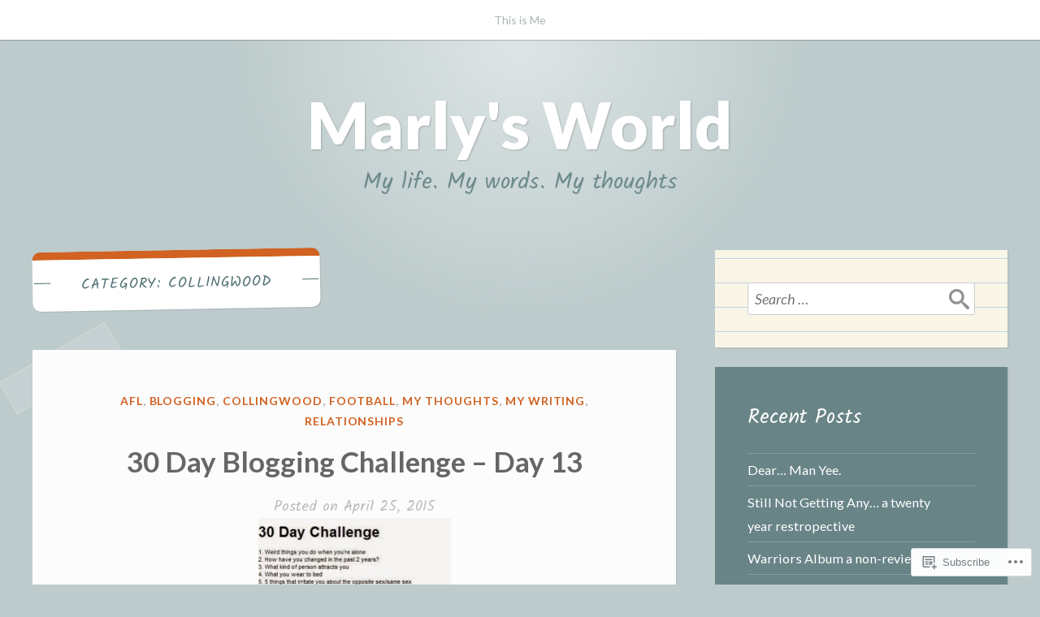

--- FILE ---
content_type: text/html; charset=UTF-8
request_url: https://marlytheadoptee.com/category/collingwood/
body_size: 22270
content:
<!DOCTYPE html>
<html lang="en">
<head>
<meta charset="UTF-8">
<meta name="viewport" content="width=device-width, initial-scale=1">
<link rel="profile" href="http://gmpg.org/xfn/11">
<link rel="pingback" href="https://marlytheadoptee.com/xmlrpc.php">

<title>Collingwood &#8211; Marly&#039;s World</title>
<meta name='robots' content='max-image-preview:large' />

<!-- Async WordPress.com Remote Login -->
<script id="wpcom_remote_login_js">
var wpcom_remote_login_extra_auth = '';
function wpcom_remote_login_remove_dom_node_id( element_id ) {
	var dom_node = document.getElementById( element_id );
	if ( dom_node ) { dom_node.parentNode.removeChild( dom_node ); }
}
function wpcom_remote_login_remove_dom_node_classes( class_name ) {
	var dom_nodes = document.querySelectorAll( '.' + class_name );
	for ( var i = 0; i < dom_nodes.length; i++ ) {
		dom_nodes[ i ].parentNode.removeChild( dom_nodes[ i ] );
	}
}
function wpcom_remote_login_final_cleanup() {
	wpcom_remote_login_remove_dom_node_classes( "wpcom_remote_login_msg" );
	wpcom_remote_login_remove_dom_node_id( "wpcom_remote_login_key" );
	wpcom_remote_login_remove_dom_node_id( "wpcom_remote_login_validate" );
	wpcom_remote_login_remove_dom_node_id( "wpcom_remote_login_js" );
	wpcom_remote_login_remove_dom_node_id( "wpcom_request_access_iframe" );
	wpcom_remote_login_remove_dom_node_id( "wpcom_request_access_styles" );
}

// Watch for messages back from the remote login
window.addEventListener( "message", function( e ) {
	if ( e.origin === "https://r-login.wordpress.com" ) {
		var data = {};
		try {
			data = JSON.parse( e.data );
		} catch( e ) {
			wpcom_remote_login_final_cleanup();
			return;
		}

		if ( data.msg === 'LOGIN' ) {
			// Clean up the login check iframe
			wpcom_remote_login_remove_dom_node_id( "wpcom_remote_login_key" );

			var id_regex = new RegExp( /^[0-9]+$/ );
			var token_regex = new RegExp( /^.*|.*|.*$/ );
			if (
				token_regex.test( data.token )
				&& id_regex.test( data.wpcomid )
			) {
				// We have everything we need to ask for a login
				var script = document.createElement( "script" );
				script.setAttribute( "id", "wpcom_remote_login_validate" );
				script.src = '/remote-login.php?wpcom_remote_login=validate'
					+ '&wpcomid=' + data.wpcomid
					+ '&token=' + encodeURIComponent( data.token )
					+ '&host=' + window.location.protocol
					+ '//' + window.location.hostname
					+ '&postid=251'
					+ '&is_singular=';
				document.body.appendChild( script );
			}

			return;
		}

		// Safari ITP, not logged in, so redirect
		if ( data.msg === 'LOGIN-REDIRECT' ) {
			window.location = 'https://wordpress.com/log-in?redirect_to=' + window.location.href;
			return;
		}

		// Safari ITP, storage access failed, remove the request
		if ( data.msg === 'LOGIN-REMOVE' ) {
			var css_zap = 'html { -webkit-transition: margin-top 1s; transition: margin-top 1s; } /* 9001 */ html { margin-top: 0 !important; } * html body { margin-top: 0 !important; } @media screen and ( max-width: 782px ) { html { margin-top: 0 !important; } * html body { margin-top: 0 !important; } }';
			var style_zap = document.createElement( 'style' );
			style_zap.type = 'text/css';
			style_zap.appendChild( document.createTextNode( css_zap ) );
			document.body.appendChild( style_zap );

			var e = document.getElementById( 'wpcom_request_access_iframe' );
			e.parentNode.removeChild( e );

			document.cookie = 'wordpress_com_login_access=denied; path=/; max-age=31536000';

			return;
		}

		// Safari ITP
		if ( data.msg === 'REQUEST_ACCESS' ) {
			console.log( 'request access: safari' );

			// Check ITP iframe enable/disable knob
			if ( wpcom_remote_login_extra_auth !== 'safari_itp_iframe' ) {
				return;
			}

			// If we are in a "private window" there is no ITP.
			var private_window = false;
			try {
				var opendb = window.openDatabase( null, null, null, null );
			} catch( e ) {
				private_window = true;
			}

			if ( private_window ) {
				console.log( 'private window' );
				return;
			}

			var iframe = document.createElement( 'iframe' );
			iframe.id = 'wpcom_request_access_iframe';
			iframe.setAttribute( 'scrolling', 'no' );
			iframe.setAttribute( 'sandbox', 'allow-storage-access-by-user-activation allow-scripts allow-same-origin allow-top-navigation-by-user-activation' );
			iframe.src = 'https://r-login.wordpress.com/remote-login.php?wpcom_remote_login=request_access&origin=' + encodeURIComponent( data.origin ) + '&wpcomid=' + encodeURIComponent( data.wpcomid );

			var css = 'html { -webkit-transition: margin-top 1s; transition: margin-top 1s; } /* 9001 */ html { margin-top: 46px !important; } * html body { margin-top: 46px !important; } @media screen and ( max-width: 660px ) { html { margin-top: 71px !important; } * html body { margin-top: 71px !important; } #wpcom_request_access_iframe { display: block; height: 71px !important; } } #wpcom_request_access_iframe { border: 0px; height: 46px; position: fixed; top: 0; left: 0; width: 100%; min-width: 100%; z-index: 99999; background: #23282d; } ';

			var style = document.createElement( 'style' );
			style.type = 'text/css';
			style.id = 'wpcom_request_access_styles';
			style.appendChild( document.createTextNode( css ) );
			document.body.appendChild( style );

			document.body.appendChild( iframe );
		}

		if ( data.msg === 'DONE' ) {
			wpcom_remote_login_final_cleanup();
		}
	}
}, false );

// Inject the remote login iframe after the page has had a chance to load
// more critical resources
window.addEventListener( "DOMContentLoaded", function( e ) {
	var iframe = document.createElement( "iframe" );
	iframe.style.display = "none";
	iframe.setAttribute( "scrolling", "no" );
	iframe.setAttribute( "id", "wpcom_remote_login_key" );
	iframe.src = "https://r-login.wordpress.com/remote-login.php"
		+ "?wpcom_remote_login=key"
		+ "&origin=aHR0cHM6Ly9tYXJseXRoZWFkb3B0ZWUuY29t"
		+ "&wpcomid=16244893"
		+ "&time=" + Math.floor( Date.now() / 1000 );
	document.body.appendChild( iframe );
}, false );
</script>
<link rel='dns-prefetch' href='//s0.wp.com' />
<link rel='dns-prefetch' href='//fonts-api.wp.com' />
<link rel="alternate" type="application/rss+xml" title="Marly&#039;s World &raquo; Feed" href="https://marlytheadoptee.com/feed/" />
<link rel="alternate" type="application/rss+xml" title="Marly&#039;s World &raquo; Comments Feed" href="https://marlytheadoptee.com/comments/feed/" />
<link rel="alternate" type="application/rss+xml" title="Marly&#039;s World &raquo; Collingwood Category Feed" href="https://marlytheadoptee.com/category/collingwood/feed/" />
	<script type="text/javascript">
		/* <![CDATA[ */
		function addLoadEvent(func) {
			var oldonload = window.onload;
			if (typeof window.onload != 'function') {
				window.onload = func;
			} else {
				window.onload = function () {
					oldonload();
					func();
				}
			}
		}
		/* ]]> */
	</script>
	<style id='wp-emoji-styles-inline-css'>

	img.wp-smiley, img.emoji {
		display: inline !important;
		border: none !important;
		box-shadow: none !important;
		height: 1em !important;
		width: 1em !important;
		margin: 0 0.07em !important;
		vertical-align: -0.1em !important;
		background: none !important;
		padding: 0 !important;
	}
/*# sourceURL=wp-emoji-styles-inline-css */
</style>
<link crossorigin='anonymous' rel='stylesheet' id='all-css-2-1' href='/wp-content/plugins/gutenberg-core/v22.2.0/build/styles/block-library/style.css?m=1764855221i&cssminify=yes' type='text/css' media='all' />
<style id='wp-block-library-inline-css'>
.has-text-align-justify {
	text-align:justify;
}
.has-text-align-justify{text-align:justify;}

/*# sourceURL=wp-block-library-inline-css */
</style><style id='global-styles-inline-css'>
:root{--wp--preset--aspect-ratio--square: 1;--wp--preset--aspect-ratio--4-3: 4/3;--wp--preset--aspect-ratio--3-4: 3/4;--wp--preset--aspect-ratio--3-2: 3/2;--wp--preset--aspect-ratio--2-3: 2/3;--wp--preset--aspect-ratio--16-9: 16/9;--wp--preset--aspect-ratio--9-16: 9/16;--wp--preset--color--black: #222222;--wp--preset--color--cyan-bluish-gray: #abb8c3;--wp--preset--color--white: #ffffff;--wp--preset--color--pale-pink: #f78da7;--wp--preset--color--vivid-red: #cf2e2e;--wp--preset--color--luminous-vivid-orange: #ff6900;--wp--preset--color--luminous-vivid-amber: #fcb900;--wp--preset--color--light-green-cyan: #7bdcb5;--wp--preset--color--vivid-green-cyan: #00d084;--wp--preset--color--pale-cyan-blue: #8ed1fc;--wp--preset--color--vivid-cyan-blue: #0693e3;--wp--preset--color--vivid-purple: #9b51e0;--wp--preset--color--dark-gray: #777777;--wp--preset--color--medium-gray: #999999;--wp--preset--color--light-gray: #bdcbcc;--wp--preset--color--blue: #7ba6a9;--wp--preset--color--dark-blue: #537375;--wp--preset--color--orange: #d16221;--wp--preset--color--yellow: #e4b500;--wp--preset--gradient--vivid-cyan-blue-to-vivid-purple: linear-gradient(135deg,rgb(6,147,227) 0%,rgb(155,81,224) 100%);--wp--preset--gradient--light-green-cyan-to-vivid-green-cyan: linear-gradient(135deg,rgb(122,220,180) 0%,rgb(0,208,130) 100%);--wp--preset--gradient--luminous-vivid-amber-to-luminous-vivid-orange: linear-gradient(135deg,rgb(252,185,0) 0%,rgb(255,105,0) 100%);--wp--preset--gradient--luminous-vivid-orange-to-vivid-red: linear-gradient(135deg,rgb(255,105,0) 0%,rgb(207,46,46) 100%);--wp--preset--gradient--very-light-gray-to-cyan-bluish-gray: linear-gradient(135deg,rgb(238,238,238) 0%,rgb(169,184,195) 100%);--wp--preset--gradient--cool-to-warm-spectrum: linear-gradient(135deg,rgb(74,234,220) 0%,rgb(151,120,209) 20%,rgb(207,42,186) 40%,rgb(238,44,130) 60%,rgb(251,105,98) 80%,rgb(254,248,76) 100%);--wp--preset--gradient--blush-light-purple: linear-gradient(135deg,rgb(255,206,236) 0%,rgb(152,150,240) 100%);--wp--preset--gradient--blush-bordeaux: linear-gradient(135deg,rgb(254,205,165) 0%,rgb(254,45,45) 50%,rgb(107,0,62) 100%);--wp--preset--gradient--luminous-dusk: linear-gradient(135deg,rgb(255,203,112) 0%,rgb(199,81,192) 50%,rgb(65,88,208) 100%);--wp--preset--gradient--pale-ocean: linear-gradient(135deg,rgb(255,245,203) 0%,rgb(182,227,212) 50%,rgb(51,167,181) 100%);--wp--preset--gradient--electric-grass: linear-gradient(135deg,rgb(202,248,128) 0%,rgb(113,206,126) 100%);--wp--preset--gradient--midnight: linear-gradient(135deg,rgb(2,3,129) 0%,rgb(40,116,252) 100%);--wp--preset--font-size--small: 13px;--wp--preset--font-size--medium: 20px;--wp--preset--font-size--large: 36px;--wp--preset--font-size--x-large: 42px;--wp--preset--font-family--albert-sans: 'Albert Sans', sans-serif;--wp--preset--font-family--alegreya: Alegreya, serif;--wp--preset--font-family--arvo: Arvo, serif;--wp--preset--font-family--bodoni-moda: 'Bodoni Moda', serif;--wp--preset--font-family--bricolage-grotesque: 'Bricolage Grotesque', sans-serif;--wp--preset--font-family--cabin: Cabin, sans-serif;--wp--preset--font-family--chivo: Chivo, sans-serif;--wp--preset--font-family--commissioner: Commissioner, sans-serif;--wp--preset--font-family--cormorant: Cormorant, serif;--wp--preset--font-family--courier-prime: 'Courier Prime', monospace;--wp--preset--font-family--crimson-pro: 'Crimson Pro', serif;--wp--preset--font-family--dm-mono: 'DM Mono', monospace;--wp--preset--font-family--dm-sans: 'DM Sans', sans-serif;--wp--preset--font-family--dm-serif-display: 'DM Serif Display', serif;--wp--preset--font-family--domine: Domine, serif;--wp--preset--font-family--eb-garamond: 'EB Garamond', serif;--wp--preset--font-family--epilogue: Epilogue, sans-serif;--wp--preset--font-family--fahkwang: Fahkwang, sans-serif;--wp--preset--font-family--figtree: Figtree, sans-serif;--wp--preset--font-family--fira-sans: 'Fira Sans', sans-serif;--wp--preset--font-family--fjalla-one: 'Fjalla One', sans-serif;--wp--preset--font-family--fraunces: Fraunces, serif;--wp--preset--font-family--gabarito: Gabarito, system-ui;--wp--preset--font-family--ibm-plex-mono: 'IBM Plex Mono', monospace;--wp--preset--font-family--ibm-plex-sans: 'IBM Plex Sans', sans-serif;--wp--preset--font-family--ibarra-real-nova: 'Ibarra Real Nova', serif;--wp--preset--font-family--instrument-serif: 'Instrument Serif', serif;--wp--preset--font-family--inter: Inter, sans-serif;--wp--preset--font-family--josefin-sans: 'Josefin Sans', sans-serif;--wp--preset--font-family--jost: Jost, sans-serif;--wp--preset--font-family--libre-baskerville: 'Libre Baskerville', serif;--wp--preset--font-family--libre-franklin: 'Libre Franklin', sans-serif;--wp--preset--font-family--literata: Literata, serif;--wp--preset--font-family--lora: Lora, serif;--wp--preset--font-family--merriweather: Merriweather, serif;--wp--preset--font-family--montserrat: Montserrat, sans-serif;--wp--preset--font-family--newsreader: Newsreader, serif;--wp--preset--font-family--noto-sans-mono: 'Noto Sans Mono', sans-serif;--wp--preset--font-family--nunito: Nunito, sans-serif;--wp--preset--font-family--open-sans: 'Open Sans', sans-serif;--wp--preset--font-family--overpass: Overpass, sans-serif;--wp--preset--font-family--pt-serif: 'PT Serif', serif;--wp--preset--font-family--petrona: Petrona, serif;--wp--preset--font-family--piazzolla: Piazzolla, serif;--wp--preset--font-family--playfair-display: 'Playfair Display', serif;--wp--preset--font-family--plus-jakarta-sans: 'Plus Jakarta Sans', sans-serif;--wp--preset--font-family--poppins: Poppins, sans-serif;--wp--preset--font-family--raleway: Raleway, sans-serif;--wp--preset--font-family--roboto: Roboto, sans-serif;--wp--preset--font-family--roboto-slab: 'Roboto Slab', serif;--wp--preset--font-family--rubik: Rubik, sans-serif;--wp--preset--font-family--rufina: Rufina, serif;--wp--preset--font-family--sora: Sora, sans-serif;--wp--preset--font-family--source-sans-3: 'Source Sans 3', sans-serif;--wp--preset--font-family--source-serif-4: 'Source Serif 4', serif;--wp--preset--font-family--space-mono: 'Space Mono', monospace;--wp--preset--font-family--syne: Syne, sans-serif;--wp--preset--font-family--texturina: Texturina, serif;--wp--preset--font-family--urbanist: Urbanist, sans-serif;--wp--preset--font-family--work-sans: 'Work Sans', sans-serif;--wp--preset--spacing--20: 0.44rem;--wp--preset--spacing--30: 0.67rem;--wp--preset--spacing--40: 1rem;--wp--preset--spacing--50: 1.5rem;--wp--preset--spacing--60: 2.25rem;--wp--preset--spacing--70: 3.38rem;--wp--preset--spacing--80: 5.06rem;--wp--preset--shadow--natural: 6px 6px 9px rgba(0, 0, 0, 0.2);--wp--preset--shadow--deep: 12px 12px 50px rgba(0, 0, 0, 0.4);--wp--preset--shadow--sharp: 6px 6px 0px rgba(0, 0, 0, 0.2);--wp--preset--shadow--outlined: 6px 6px 0px -3px rgb(255, 255, 255), 6px 6px rgb(0, 0, 0);--wp--preset--shadow--crisp: 6px 6px 0px rgb(0, 0, 0);}:where(.is-layout-flex){gap: 0.5em;}:where(.is-layout-grid){gap: 0.5em;}body .is-layout-flex{display: flex;}.is-layout-flex{flex-wrap: wrap;align-items: center;}.is-layout-flex > :is(*, div){margin: 0;}body .is-layout-grid{display: grid;}.is-layout-grid > :is(*, div){margin: 0;}:where(.wp-block-columns.is-layout-flex){gap: 2em;}:where(.wp-block-columns.is-layout-grid){gap: 2em;}:where(.wp-block-post-template.is-layout-flex){gap: 1.25em;}:where(.wp-block-post-template.is-layout-grid){gap: 1.25em;}.has-black-color{color: var(--wp--preset--color--black) !important;}.has-cyan-bluish-gray-color{color: var(--wp--preset--color--cyan-bluish-gray) !important;}.has-white-color{color: var(--wp--preset--color--white) !important;}.has-pale-pink-color{color: var(--wp--preset--color--pale-pink) !important;}.has-vivid-red-color{color: var(--wp--preset--color--vivid-red) !important;}.has-luminous-vivid-orange-color{color: var(--wp--preset--color--luminous-vivid-orange) !important;}.has-luminous-vivid-amber-color{color: var(--wp--preset--color--luminous-vivid-amber) !important;}.has-light-green-cyan-color{color: var(--wp--preset--color--light-green-cyan) !important;}.has-vivid-green-cyan-color{color: var(--wp--preset--color--vivid-green-cyan) !important;}.has-pale-cyan-blue-color{color: var(--wp--preset--color--pale-cyan-blue) !important;}.has-vivid-cyan-blue-color{color: var(--wp--preset--color--vivid-cyan-blue) !important;}.has-vivid-purple-color{color: var(--wp--preset--color--vivid-purple) !important;}.has-black-background-color{background-color: var(--wp--preset--color--black) !important;}.has-cyan-bluish-gray-background-color{background-color: var(--wp--preset--color--cyan-bluish-gray) !important;}.has-white-background-color{background-color: var(--wp--preset--color--white) !important;}.has-pale-pink-background-color{background-color: var(--wp--preset--color--pale-pink) !important;}.has-vivid-red-background-color{background-color: var(--wp--preset--color--vivid-red) !important;}.has-luminous-vivid-orange-background-color{background-color: var(--wp--preset--color--luminous-vivid-orange) !important;}.has-luminous-vivid-amber-background-color{background-color: var(--wp--preset--color--luminous-vivid-amber) !important;}.has-light-green-cyan-background-color{background-color: var(--wp--preset--color--light-green-cyan) !important;}.has-vivid-green-cyan-background-color{background-color: var(--wp--preset--color--vivid-green-cyan) !important;}.has-pale-cyan-blue-background-color{background-color: var(--wp--preset--color--pale-cyan-blue) !important;}.has-vivid-cyan-blue-background-color{background-color: var(--wp--preset--color--vivid-cyan-blue) !important;}.has-vivid-purple-background-color{background-color: var(--wp--preset--color--vivid-purple) !important;}.has-black-border-color{border-color: var(--wp--preset--color--black) !important;}.has-cyan-bluish-gray-border-color{border-color: var(--wp--preset--color--cyan-bluish-gray) !important;}.has-white-border-color{border-color: var(--wp--preset--color--white) !important;}.has-pale-pink-border-color{border-color: var(--wp--preset--color--pale-pink) !important;}.has-vivid-red-border-color{border-color: var(--wp--preset--color--vivid-red) !important;}.has-luminous-vivid-orange-border-color{border-color: var(--wp--preset--color--luminous-vivid-orange) !important;}.has-luminous-vivid-amber-border-color{border-color: var(--wp--preset--color--luminous-vivid-amber) !important;}.has-light-green-cyan-border-color{border-color: var(--wp--preset--color--light-green-cyan) !important;}.has-vivid-green-cyan-border-color{border-color: var(--wp--preset--color--vivid-green-cyan) !important;}.has-pale-cyan-blue-border-color{border-color: var(--wp--preset--color--pale-cyan-blue) !important;}.has-vivid-cyan-blue-border-color{border-color: var(--wp--preset--color--vivid-cyan-blue) !important;}.has-vivid-purple-border-color{border-color: var(--wp--preset--color--vivid-purple) !important;}.has-vivid-cyan-blue-to-vivid-purple-gradient-background{background: var(--wp--preset--gradient--vivid-cyan-blue-to-vivid-purple) !important;}.has-light-green-cyan-to-vivid-green-cyan-gradient-background{background: var(--wp--preset--gradient--light-green-cyan-to-vivid-green-cyan) !important;}.has-luminous-vivid-amber-to-luminous-vivid-orange-gradient-background{background: var(--wp--preset--gradient--luminous-vivid-amber-to-luminous-vivid-orange) !important;}.has-luminous-vivid-orange-to-vivid-red-gradient-background{background: var(--wp--preset--gradient--luminous-vivid-orange-to-vivid-red) !important;}.has-very-light-gray-to-cyan-bluish-gray-gradient-background{background: var(--wp--preset--gradient--very-light-gray-to-cyan-bluish-gray) !important;}.has-cool-to-warm-spectrum-gradient-background{background: var(--wp--preset--gradient--cool-to-warm-spectrum) !important;}.has-blush-light-purple-gradient-background{background: var(--wp--preset--gradient--blush-light-purple) !important;}.has-blush-bordeaux-gradient-background{background: var(--wp--preset--gradient--blush-bordeaux) !important;}.has-luminous-dusk-gradient-background{background: var(--wp--preset--gradient--luminous-dusk) !important;}.has-pale-ocean-gradient-background{background: var(--wp--preset--gradient--pale-ocean) !important;}.has-electric-grass-gradient-background{background: var(--wp--preset--gradient--electric-grass) !important;}.has-midnight-gradient-background{background: var(--wp--preset--gradient--midnight) !important;}.has-small-font-size{font-size: var(--wp--preset--font-size--small) !important;}.has-medium-font-size{font-size: var(--wp--preset--font-size--medium) !important;}.has-large-font-size{font-size: var(--wp--preset--font-size--large) !important;}.has-x-large-font-size{font-size: var(--wp--preset--font-size--x-large) !important;}.has-albert-sans-font-family{font-family: var(--wp--preset--font-family--albert-sans) !important;}.has-alegreya-font-family{font-family: var(--wp--preset--font-family--alegreya) !important;}.has-arvo-font-family{font-family: var(--wp--preset--font-family--arvo) !important;}.has-bodoni-moda-font-family{font-family: var(--wp--preset--font-family--bodoni-moda) !important;}.has-bricolage-grotesque-font-family{font-family: var(--wp--preset--font-family--bricolage-grotesque) !important;}.has-cabin-font-family{font-family: var(--wp--preset--font-family--cabin) !important;}.has-chivo-font-family{font-family: var(--wp--preset--font-family--chivo) !important;}.has-commissioner-font-family{font-family: var(--wp--preset--font-family--commissioner) !important;}.has-cormorant-font-family{font-family: var(--wp--preset--font-family--cormorant) !important;}.has-courier-prime-font-family{font-family: var(--wp--preset--font-family--courier-prime) !important;}.has-crimson-pro-font-family{font-family: var(--wp--preset--font-family--crimson-pro) !important;}.has-dm-mono-font-family{font-family: var(--wp--preset--font-family--dm-mono) !important;}.has-dm-sans-font-family{font-family: var(--wp--preset--font-family--dm-sans) !important;}.has-dm-serif-display-font-family{font-family: var(--wp--preset--font-family--dm-serif-display) !important;}.has-domine-font-family{font-family: var(--wp--preset--font-family--domine) !important;}.has-eb-garamond-font-family{font-family: var(--wp--preset--font-family--eb-garamond) !important;}.has-epilogue-font-family{font-family: var(--wp--preset--font-family--epilogue) !important;}.has-fahkwang-font-family{font-family: var(--wp--preset--font-family--fahkwang) !important;}.has-figtree-font-family{font-family: var(--wp--preset--font-family--figtree) !important;}.has-fira-sans-font-family{font-family: var(--wp--preset--font-family--fira-sans) !important;}.has-fjalla-one-font-family{font-family: var(--wp--preset--font-family--fjalla-one) !important;}.has-fraunces-font-family{font-family: var(--wp--preset--font-family--fraunces) !important;}.has-gabarito-font-family{font-family: var(--wp--preset--font-family--gabarito) !important;}.has-ibm-plex-mono-font-family{font-family: var(--wp--preset--font-family--ibm-plex-mono) !important;}.has-ibm-plex-sans-font-family{font-family: var(--wp--preset--font-family--ibm-plex-sans) !important;}.has-ibarra-real-nova-font-family{font-family: var(--wp--preset--font-family--ibarra-real-nova) !important;}.has-instrument-serif-font-family{font-family: var(--wp--preset--font-family--instrument-serif) !important;}.has-inter-font-family{font-family: var(--wp--preset--font-family--inter) !important;}.has-josefin-sans-font-family{font-family: var(--wp--preset--font-family--josefin-sans) !important;}.has-jost-font-family{font-family: var(--wp--preset--font-family--jost) !important;}.has-libre-baskerville-font-family{font-family: var(--wp--preset--font-family--libre-baskerville) !important;}.has-libre-franklin-font-family{font-family: var(--wp--preset--font-family--libre-franklin) !important;}.has-literata-font-family{font-family: var(--wp--preset--font-family--literata) !important;}.has-lora-font-family{font-family: var(--wp--preset--font-family--lora) !important;}.has-merriweather-font-family{font-family: var(--wp--preset--font-family--merriweather) !important;}.has-montserrat-font-family{font-family: var(--wp--preset--font-family--montserrat) !important;}.has-newsreader-font-family{font-family: var(--wp--preset--font-family--newsreader) !important;}.has-noto-sans-mono-font-family{font-family: var(--wp--preset--font-family--noto-sans-mono) !important;}.has-nunito-font-family{font-family: var(--wp--preset--font-family--nunito) !important;}.has-open-sans-font-family{font-family: var(--wp--preset--font-family--open-sans) !important;}.has-overpass-font-family{font-family: var(--wp--preset--font-family--overpass) !important;}.has-pt-serif-font-family{font-family: var(--wp--preset--font-family--pt-serif) !important;}.has-petrona-font-family{font-family: var(--wp--preset--font-family--petrona) !important;}.has-piazzolla-font-family{font-family: var(--wp--preset--font-family--piazzolla) !important;}.has-playfair-display-font-family{font-family: var(--wp--preset--font-family--playfair-display) !important;}.has-plus-jakarta-sans-font-family{font-family: var(--wp--preset--font-family--plus-jakarta-sans) !important;}.has-poppins-font-family{font-family: var(--wp--preset--font-family--poppins) !important;}.has-raleway-font-family{font-family: var(--wp--preset--font-family--raleway) !important;}.has-roboto-font-family{font-family: var(--wp--preset--font-family--roboto) !important;}.has-roboto-slab-font-family{font-family: var(--wp--preset--font-family--roboto-slab) !important;}.has-rubik-font-family{font-family: var(--wp--preset--font-family--rubik) !important;}.has-rufina-font-family{font-family: var(--wp--preset--font-family--rufina) !important;}.has-sora-font-family{font-family: var(--wp--preset--font-family--sora) !important;}.has-source-sans-3-font-family{font-family: var(--wp--preset--font-family--source-sans-3) !important;}.has-source-serif-4-font-family{font-family: var(--wp--preset--font-family--source-serif-4) !important;}.has-space-mono-font-family{font-family: var(--wp--preset--font-family--space-mono) !important;}.has-syne-font-family{font-family: var(--wp--preset--font-family--syne) !important;}.has-texturina-font-family{font-family: var(--wp--preset--font-family--texturina) !important;}.has-urbanist-font-family{font-family: var(--wp--preset--font-family--urbanist) !important;}.has-work-sans-font-family{font-family: var(--wp--preset--font-family--work-sans) !important;}
/*# sourceURL=global-styles-inline-css */
</style>

<style id='classic-theme-styles-inline-css'>
/*! This file is auto-generated */
.wp-block-button__link{color:#fff;background-color:#32373c;border-radius:9999px;box-shadow:none;text-decoration:none;padding:calc(.667em + 2px) calc(1.333em + 2px);font-size:1.125em}.wp-block-file__button{background:#32373c;color:#fff;text-decoration:none}
/*# sourceURL=/wp-includes/css/classic-themes.min.css */
</style>
<link crossorigin='anonymous' rel='stylesheet' id='all-css-4-1' href='/_static/??-eJx9jEEOAiEQBD/kQECjeDC+ZWEnijIwYWA3/l72op689KFTVXplCCU3zE1z6reYRYfiUwlP0VYZpwxIJE4IFRd10HOU9iFA2iuhCiI7/ROiDt9WxfETT20jCOc4YUIa2D9t5eGA91xRBMZS7ATtPkTZvCtdzNEZt7f2fHq8Afl7R7w=&cssminify=yes' type='text/css' media='all' />
<link rel='stylesheet' id='scratchpad-fonts-css' href='https://fonts-api.wp.com/css?family=Lato%3A400%2C400italic%2C700%2C900%7CKalam%3A400%2C700&#038;subset=latin%2Clatin-ext' media='all' />
<link crossorigin='anonymous' rel='stylesheet' id='all-css-6-1' href='/_static/??-eJyFjEsKAjEQBS9kbEKGERfiWTJtTxLNj3QH8fZmdiOC7l5B1YNnVViyUBYQT4kYal+AsVlBX+0NWF6Rjsh8gL/uEgs++EtOXdXYXcgMjYbjxnQwrB3+ihwVNZ6thJI/QK3Rhral13TRp0nPZ2Mmc38DFQtPYQ==&cssminify=yes' type='text/css' media='all' />
<style id='jetpack-global-styles-frontend-style-inline-css'>
:root { --font-headings: unset; --font-base: unset; --font-headings-default: -apple-system,BlinkMacSystemFont,"Segoe UI",Roboto,Oxygen-Sans,Ubuntu,Cantarell,"Helvetica Neue",sans-serif; --font-base-default: -apple-system,BlinkMacSystemFont,"Segoe UI",Roboto,Oxygen-Sans,Ubuntu,Cantarell,"Helvetica Neue",sans-serif;}
/*# sourceURL=jetpack-global-styles-frontend-style-inline-css */
</style>
<link crossorigin='anonymous' rel='stylesheet' id='all-css-8-1' href='/wp-content/themes/h4/global.css?m=1420737423i&cssminify=yes' type='text/css' media='all' />
<script type="text/javascript" id="wpcom-actionbar-placeholder-js-extra">
/* <![CDATA[ */
var actionbardata = {"siteID":"16244893","postID":"0","siteURL":"https://marlytheadoptee.com","xhrURL":"https://marlytheadoptee.com/wp-admin/admin-ajax.php","nonce":"9ec3d00049","isLoggedIn":"","statusMessage":"","subsEmailDefault":"instantly","proxyScriptUrl":"https://s0.wp.com/wp-content/js/wpcom-proxy-request.js?m=1513050504i&amp;ver=20211021","i18n":{"followedText":"New posts from this site will now appear in your \u003Ca href=\"https://wordpress.com/reader\"\u003EReader\u003C/a\u003E","foldBar":"Collapse this bar","unfoldBar":"Expand this bar","shortLinkCopied":"Shortlink copied to clipboard."}};
//# sourceURL=wpcom-actionbar-placeholder-js-extra
/* ]]> */
</script>
<script type="text/javascript" id="jetpack-mu-wpcom-settings-js-before">
/* <![CDATA[ */
var JETPACK_MU_WPCOM_SETTINGS = {"assetsUrl":"https://s0.wp.com/wp-content/mu-plugins/jetpack-mu-wpcom-plugin/moon/jetpack_vendor/automattic/jetpack-mu-wpcom/src/build/"};
//# sourceURL=jetpack-mu-wpcom-settings-js-before
/* ]]> */
</script>
<script crossorigin='anonymous' type='text/javascript'  src='/_static/??-eJzTLy/QTc7PK0nNK9HPKtYvyinRLSjKr6jUyyrW0QfKZeYl55SmpBaDJLMKS1OLKqGUXm5mHkFFurmZ6UWJJalQxfa5tobmRgamxgZmFpZZACbyLJI='></script>
<script type="text/javascript" id="rlt-proxy-js-after">
/* <![CDATA[ */
	rltInitialize( {"token":null,"iframeOrigins":["https:\/\/widgets.wp.com"]} );
//# sourceURL=rlt-proxy-js-after
/* ]]> */
</script>
<link rel="EditURI" type="application/rsd+xml" title="RSD" href="https://thepiesendure.wordpress.com/xmlrpc.php?rsd" />
<meta name="generator" content="WordPress.com" />

<!-- Jetpack Open Graph Tags -->
<meta property="og:type" content="website" />
<meta property="og:title" content="Collingwood &#8211; Marly&#039;s World" />
<meta property="og:url" content="https://marlytheadoptee.com/category/collingwood/" />
<meta property="og:site_name" content="Marly&#039;s World" />
<meta property="og:image" content="https://secure.gravatar.com/blavatar/080c24b76a9d7d38315149bc7bcef2d1d25fad0da0101003b66bc828c1b38692?s=200&#038;ts=1766686355" />
<meta property="og:image:width" content="200" />
<meta property="og:image:height" content="200" />
<meta property="og:image:alt" content="" />
<meta property="og:locale" content="en_US" />

<!-- End Jetpack Open Graph Tags -->
<link rel="shortcut icon" type="image/x-icon" href="https://secure.gravatar.com/blavatar/080c24b76a9d7d38315149bc7bcef2d1d25fad0da0101003b66bc828c1b38692?s=32" sizes="16x16" />
<link rel="icon" type="image/x-icon" href="https://secure.gravatar.com/blavatar/080c24b76a9d7d38315149bc7bcef2d1d25fad0da0101003b66bc828c1b38692?s=32" sizes="16x16" />
<link rel="apple-touch-icon" href="https://secure.gravatar.com/blavatar/080c24b76a9d7d38315149bc7bcef2d1d25fad0da0101003b66bc828c1b38692?s=114" />
<link rel='openid.server' href='https://marlytheadoptee.com/?openidserver=1' />
<link rel='openid.delegate' href='https://marlytheadoptee.com/' />
<link rel="search" type="application/opensearchdescription+xml" href="https://marlytheadoptee.com/osd.xml" title="Marly&#039;s World" />
<link rel="search" type="application/opensearchdescription+xml" href="https://s1.wp.com/opensearch.xml" title="WordPress.com" />
<style type="text/css">.recentcomments a{display:inline !important;padding:0 !important;margin:0 !important;}</style>		<style type="text/css">
			.recentcomments a {
				display: inline !important;
				padding: 0 !important;
				margin: 0 !important;
			}

			table.recentcommentsavatartop img.avatar, table.recentcommentsavatarend img.avatar {
				border: 0px;
				margin: 0;
			}

			table.recentcommentsavatartop a, table.recentcommentsavatarend a {
				border: 0px !important;
				background-color: transparent !important;
			}

			td.recentcommentsavatarend, td.recentcommentsavatartop {
				padding: 0px 0px 1px 0px;
				margin: 0px;
			}

			td.recentcommentstextend {
				border: none !important;
				padding: 0px 0px 2px 10px;
			}

			.rtl td.recentcommentstextend {
				padding: 0px 10px 2px 0px;
			}

			td.recentcommentstexttop {
				border: none;
				padding: 0px 0px 0px 10px;
			}

			.rtl td.recentcommentstexttop {
				padding: 0px 10px 0px 0px;
			}
		</style>
		<meta name="description" content="Posts about Collingwood written by marlytheadoptee" />
</head>

<body class="archive category category-collingwood category-337829 wp-embed-responsive wp-theme-pubscratchpad customizer-styles-applied hfeed jetpack-reblog-enabled">
<div id="page" class="site">
	<a class="skip-link screen-reader-text" href="#content">Skip to content</a>

	<header id="masthead" class="site-header" role="banner">

		<nav id="site-navigation" class="main-navigation" role="navigation">
			<div class="wrap">
				<button class="menu-toggle" aria-controls="primary-menu" aria-expanded="false">Menu</button>
				<div class="menu-everything-you-need-to-know-container"><ul id="primary-menu" class="menu"><li id="menu-item-408" class="menu-item menu-item-type-post_type menu-item-object-page menu-item-home menu-item-408"><a href="https://marlytheadoptee.com/about/">This is Me</a></li>
</ul></div>			</div><!-- .wrap -->
		</nav><!-- #site-navigation -->

		<div class="site-branding">
			<div class="wrap">

				<a href="https://marlytheadoptee.com/" class="site-logo-link" rel="home" itemprop="url"></a>					<p class="site-title"><a href="https://marlytheadoptee.com/" rel="home">Marly&#039;s World</a></p>
									<p class="site-description">My life. My words. My thoughts</p>
							</div><!-- .wrap -->
		</div><!-- .site-branding -->

	</header><!-- #masthead -->

	<div id="content" class="site-content">
		<div class="wrap">

	<div id="primary" class="content-area">
		<main id="main" class="site-main" role="main">

		
			<header class="page-header">
				<h1 class="page-title">Category: <span>Collingwood</span></h1>			</header><!-- .page-header -->

			
<article id="post-251" class="post-251 post type-post status-publish format-standard hentry category-afl category-blogging category-collingwood category-football category-my-thoughts category-my-writing category-relationships">
	
	
	<header class="entry-header">
		<span class="cat-links"><span class="screen-reader-text">Posted in</span> <a href="https://marlytheadoptee.com/category/afl/" rel="category tag">AFL</a>, <a href="https://marlytheadoptee.com/category/blogging/" rel="category tag">Blogging</a>, <a href="https://marlytheadoptee.com/category/collingwood/" rel="category tag">Collingwood</a>, <a href="https://marlytheadoptee.com/category/football/" rel="category tag">Football</a>, <a href="https://marlytheadoptee.com/category/my-thoughts/" rel="category tag">my thoughts</a>, <a href="https://marlytheadoptee.com/category/my-writing/" rel="category tag">my writing</a>, <a href="https://marlytheadoptee.com/category/relationships/" rel="category tag">relationships</a></span>		<h2 class="entry-title"><a href="https://marlytheadoptee.com/2015/04/25/30-day-blogging-challenge-day-13/" rel="bookmark">30 Day Blogging Challenge &#8211; Day&nbsp;13</a></h2>		<div class="entry-meta">
			<span class="posted-on">Posted on <a href="https://marlytheadoptee.com/2015/04/25/30-day-blogging-challenge-day-13/" rel="bookmark"><time class="entry-date published" datetime="2015-04-25T18:29:00+08:00">April 25, 2015</time><time class="updated" datetime="2016-08-10T14:46:50+08:00">August 10, 2016</time></a></span><span class="byline"> by <span class="author vcard"><a class="url fn n" href="https://marlytheadoptee.com/author/marlytheadoptee/">marlytheadoptee</a></span></span>					</div><!-- .entry-meta -->
			</header><!-- .entry-header -->

	<div class="entry-content">
		<div class="separator" style="clear:both;text-align:center;"><a href="https://marlytheadoptee.com/wp-content/uploads/2015/04/ee2b4-blogger-image-63224762.jpg" style="margin-left:1em;margin-right:1em;"><img border="0" src="https://marlytheadoptee.com/wp-content/uploads/2015/04/ee2b4-blogger-image-63224762.jpg?w=237&#038;h=320" height="320" width="237" /></a></div>
<p><b>A date you would love to go on</b><br /><b><br /></b>Hmmm, a date I would love to go on?  That&#8217;s a tough one, because I think my idea of dating is a little different to what society frames dating as.  Dating to me is just spending time with the man I love so I can get to know him more. </p>
<p>But, if I could choose something special?  Going out together to something we both enjoy, like the footy or theatre&#8230;</p>
<p>Oh, wait&#8230;we&#8217;re doing that twice next week!</p>
<p>There you go.  There&#8217;s my answer. </p>
<p>Another short one, but I&#8217;ve got Anzac Day on the brain right now.  So, let me take you on a tangent for a moment, since I&#8217;ve mentioned the footy.</p>
<p>Collingwood beating Essendon today made me somewhat emotional.  Perhaps it&#8217;s just the flow on effect of the Dawn Service and the added atmosphere of the ceremony at the ground, but it really moved me today. </p>
<p>I don&#8217;t think I&#8217;ve ever been as vocal whilst watching my boys play on TV.  Not in some time at least.  And the number of first timers and young players&#8230;and Cloke&#8217;s two goals from set shots.  Take that haters!</p>
<p>I cannot wait for the game next Friday.  Bring on the Blue-baggers.  We can take them on.  I&#8217;m cautiously optimistic.  Gosh&#8230;I&#8217;m going to be at the G for the second time [and then a third] in my life.  Can not wait.</p>
<p></p>
	</div><!-- .entry-content -->

</article><!-- #post-## -->

<article id="post-119" class="post-119 post type-post status-publish format-standard hentry category-afl category-collingwood">
	
	
	<header class="entry-header">
		<span class="cat-links"><span class="screen-reader-text">Posted in</span> <a href="https://marlytheadoptee.com/category/afl/" rel="category tag">AFL</a>, <a href="https://marlytheadoptee.com/category/collingwood/" rel="category tag">Collingwood</a></span>		<h2 class="entry-title"><a href="https://marlytheadoptee.com/2010/10/02/collingwood-premiers-2010/" rel="bookmark">COLLINGWOOD PREMIERS 2010</a></h2>		<div class="entry-meta">
			<span class="posted-on">Posted on <a href="https://marlytheadoptee.com/2010/10/02/collingwood-premiers-2010/" rel="bookmark"><time class="entry-date published updated" datetime="2010-10-02T21:25:00+08:00">October 2, 2010</time></a></span><span class="byline"> by <span class="author vcard"><a class="url fn n" href="https://marlytheadoptee.com/author/marlytheadoptee/">marlytheadoptee</a></span></span>					</div><!-- .entry-meta -->
			</header><!-- .entry-header -->

	<div class="entry-content">
		<p>And so today was the day the Pies became Premiers after twenty years. </p>
<p>I was so nervous this morning, I almost felt sick. &nbsp;Ironically I now have cramps, but I can curse the fact that I&#8217;m a woman, for that.</p>
<p>Anyway, back to the Grand Final replay. &nbsp;I must say, aside from the actual Grand Final, I&#8217;ve never been so excited, nervous and amp&#8217;ed up over a football game. &nbsp;I vow to remain excited about Collingwood for a long time to come, though. </p>
<p>They&#8217;re my team, and I am immensely proud. &nbsp;I still remember the 2002/2003 schemozzles against Brisbane Lions. &nbsp;We lived in&nbsp;Townsville, then. &nbsp;The first time round, &#8217;02, we were at home to watch the game, and Mum and I spent a week making a Go Magpies banner, which we hung up on the balcony for all to see. </p>
<p>That didn&#8217;t help&#8230; then the second time round, &#8217;03, we were in Darwin, and Brisbane were flogging them before half time. &nbsp;So, we went for a walk, and Mum said someone could&#8217;ve shot a gun down the middle of the main street because everyone was inside watching the game.</p>
<p>Devastation both times and not since 1990 had the Pies won the flag. &nbsp;And I have to say I don&#8217;t remember that last time because I was not quite 5. </p>
<p>Now though, nine days before my 25th birthday, I have to say the Pies have given me the <i>best</i>&nbsp;early birthday present, yet.</p>
<p>They won the replay 16. 12. 108 to the Saints 7. 10. 52.</p>
<p>The Saints put up a good fight, but Collingwood were just all over them &#8216;like a rash&#8217; as my dad likes to say.</p>
<p>Pendlebury got the Norm Smith Medal this week. &nbsp;[Lenny Hayes got it on the actual Grand Final day]. &nbsp;But I think Thomas could&#8217;ve got it just as easily. &nbsp;He was everywhere, so were a lot of other players.</p>
<p>This game has to be the best for me personally. </p>
<p>And as it said in the song:</p>
<p>The Premiership WAS a cakewalk for the good old Collingwood.</p>
	</div><!-- .entry-content -->

</article><!-- #post-## -->

<article id="post-351" class="post-351 post type-post status-publish format-standard hentry category-afl category-collingwood">
	
	
	<header class="entry-header">
		<span class="cat-links"><span class="screen-reader-text">Posted in</span> <a href="https://marlytheadoptee.com/category/afl/" rel="category tag">AFL</a>, <a href="https://marlytheadoptee.com/category/collingwood/" rel="category tag">Collingwood</a></span>		<h2 class="entry-title"><a href="https://marlytheadoptee.com/2010/10/02/collingwood-premiers-2010-2/" rel="bookmark">COLLINGWOOD PREMIERS 2010</a></h2>		<div class="entry-meta">
			<span class="posted-on">Posted on <a href="https://marlytheadoptee.com/2010/10/02/collingwood-premiers-2010-2/" rel="bookmark"><time class="entry-date published updated" datetime="2010-10-02T21:25:00+08:00">October 2, 2010</time></a></span><span class="byline"> by <span class="author vcard"><a class="url fn n" href="https://marlytheadoptee.com/author/marlytheadoptee/">marlytheadoptee</a></span></span>					</div><!-- .entry-meta -->
			</header><!-- .entry-header -->

	<div class="entry-content">
		<p>And so today was the day the Pies became Premiers after twenty years. </p>
<p>I was so nervous this morning, I almost felt sick.  Ironically I now have cramps, but I can curse the fact that I&#8217;m a woman, for that.</p>
<p>Anyway, back to the Grand Final replay.  I must say, aside from the actual Grand Final, I&#8217;ve never been so excited, nervous and amp&#8217;ed up over a football game.  I vow to remain excited about Collingwood for a long time to come, though. </p>
<p>They&#8217;re my team, and I am immensely proud.  I still remember the 2002/2003 schemozzles against Brisbane Lions.  We lived in Townsville, then.  The first time round, &#8217;02, we were at home to watch the game, and Mum and I spent a week making a Go Magpies banner, which we hung up on the balcony for all to see. </p>
<p>That didn&#8217;t help&#8230; then the second time round, &#8217;03, we were in Darwin, and Brisbane were flogging them before half time.  So, we went for a walk, and Mum said someone could&#8217;ve shot a gun down the middle of the main street because everyone was inside watching the game.</p>
<p>Devastation both times and not since 1990 had the Pies won the flag.  And I have to say I don&#8217;t remember that last time because I was not quite 5. </p>
<p>Now though, nine days before my 25th birthday, I have to say the Pies have given me the <i>best</i> early birthday present, yet.</p>
<p>They won the replay 16. 12. 108 to the Saints 7. 10. 52.</p>
<p>The Saints put up a good fight, but Collingwood were just all over them &#8216;like a rash&#8217; as my dad likes to say.</p>
<p>Pendlebury got the Norm Smith Medal this week.  [Lenny Hayes got it on the actual Grand Final day].  But I think Thomas could&#8217;ve got it just as easily.  He was everywhere, so were a lot of other players.</p>
<p>This game has to be the best for me personally. </p>
<p>And as it said in the song:</p>
<p>The Premiership WAS a cakewalk for the good old Collingwood.</p>
	</div><!-- .entry-content -->

</article><!-- #post-## -->

		</main><!-- #main -->
	</div><!-- #primary -->

	<aside id="secondary" class="widget-area" role="complementary">
		<section id="search-2" class="widget widget_search"><form role="search" method="get" class="search-form" action="https://marlytheadoptee.com/">
				<label>
					<span class="screen-reader-text">Search for:</span>
					<input type="search" class="search-field" placeholder="Search &hellip;" value="" name="s" />
				</label>
				<input type="submit" class="search-submit" value="Search" />
			</form></section>
		<section id="recent-posts-2" class="widget widget_recent_entries">
		<h2 class="widget-title">Recent Posts</h2>
		<ul>
											<li>
					<a href="https://marlytheadoptee.com/2024/11/08/dear-man-yee/">Dear&#8230; Man Yee.</a>
									</li>
											<li>
					<a href="https://marlytheadoptee.com/2024/10/27/still-not-getting-any-a-twenty-year-restropective/">Still Not Getting Any… a twenty year&nbsp;restropective</a>
									</li>
											<li>
					<a href="https://marlytheadoptee.com/2024/10/24/warriors-album-a-non-review/">Warriors Album a&nbsp;non-review</a>
									</li>
											<li>
					<a href="https://marlytheadoptee.com/2024/04/27/reclaiming-my-mother-tongue/">Reclaiming my mother&nbsp;tongue</a>
									</li>
											<li>
					<a href="https://marlytheadoptee.com/2024/04/16/birth-fathers/">Birth Fathers</a>
									</li>
					</ul>

		</section><section id="recent-comments-2" class="widget widget_recent_comments"><h2 class="widget-title">Recent Comments</h2>				<table class="recentcommentsavatar" cellspacing="0" cellpadding="0" border="0">
					<tr><td title="ACountryBoy" class="recentcommentsavatartop" style="height:48px; width:48px;"><a href="http://godopentheireyes.wordpress.com" rel="nofollow"><span class="avatar-container"><img referrerpolicy="no-referrer" alt='Craig&#039;s avatar' src='https://0.gravatar.com/avatar/f8c6224966082fc1659588005264272bc117b93cdc6affcb14412f1303c9fb81?s=48&#038;d=identicon&#038;r=G' srcset='https://0.gravatar.com/avatar/f8c6224966082fc1659588005264272bc117b93cdc6affcb14412f1303c9fb81?s=48&#038;d=identicon&#038;r=G 1x, https://0.gravatar.com/avatar/f8c6224966082fc1659588005264272bc117b93cdc6affcb14412f1303c9fb81?s=72&#038;d=identicon&#038;r=G 1.5x, https://0.gravatar.com/avatar/f8c6224966082fc1659588005264272bc117b93cdc6affcb14412f1303c9fb81?s=96&#038;d=identicon&#038;r=G 2x, https://0.gravatar.com/avatar/f8c6224966082fc1659588005264272bc117b93cdc6affcb14412f1303c9fb81?s=144&#038;d=identicon&#038;r=G 3x, https://0.gravatar.com/avatar/f8c6224966082fc1659588005264272bc117b93cdc6affcb14412f1303c9fb81?s=192&#038;d=identicon&#038;r=G 4x' class='avatar avatar-48' height='48' width='48' loading='lazy' decoding='async' /></span></a></td><td class="recentcommentstexttop" style=""><a href="http://godopentheireyes.wordpress.com" rel="nofollow">ACountryBoy</a> on <a href="https://marlytheadoptee.com/2022/09/22/another-address/#comment-528">Another Address</a></td></tr><tr><td title="It ain’t cricket | The Inquiring Mind" class="recentcommentsavatarend" style="height:48px; width:48px;"><a href="https://adamsmith.wordpress.com/2018/04/03/it-aint-cricket/" rel="nofollow"></a></td><td class="recentcommentstextend" style=""><a href="https://adamsmith.wordpress.com/2018/04/03/it-aint-cricket/" rel="nofollow">It ain’t cricket | T&hellip;</a> on <a href="https://marlytheadoptee.com/2018/04/02/it-just-aint-cricket/#comment-195">It Just Ain’t&nbsp;Cricket</a></td></tr><tr><td title="HowlinBooks" class="recentcommentsavatarend" style="height:48px; width:48px;"><a href="http://howlinbooks.wordpress.com" rel="nofollow"><span class="avatar-container"><img referrerpolicy="no-referrer" alt='Elaine Howlin&#039;s avatar' src='https://0.gravatar.com/avatar/6a14e8ef54d282244e06848eb7f423d2763af53f15b621bb8253a9a15fdd74e4?s=48&#038;d=identicon&#038;r=G' srcset='https://0.gravatar.com/avatar/6a14e8ef54d282244e06848eb7f423d2763af53f15b621bb8253a9a15fdd74e4?s=48&#038;d=identicon&#038;r=G 1x, https://0.gravatar.com/avatar/6a14e8ef54d282244e06848eb7f423d2763af53f15b621bb8253a9a15fdd74e4?s=72&#038;d=identicon&#038;r=G 1.5x, https://0.gravatar.com/avatar/6a14e8ef54d282244e06848eb7f423d2763af53f15b621bb8253a9a15fdd74e4?s=96&#038;d=identicon&#038;r=G 2x, https://0.gravatar.com/avatar/6a14e8ef54d282244e06848eb7f423d2763af53f15b621bb8253a9a15fdd74e4?s=144&#038;d=identicon&#038;r=G 3x, https://0.gravatar.com/avatar/6a14e8ef54d282244e06848eb7f423d2763af53f15b621bb8253a9a15fdd74e4?s=192&#038;d=identicon&#038;r=G 4x' class='avatar avatar-48' height='48' width='48' loading='lazy' decoding='async' /></span></a></td><td class="recentcommentstextend" style=""><a href="http://howlinbooks.wordpress.com" rel="nofollow">HowlinBooks</a> on <a href="https://marlytheadoptee.com/2017/11/26/books-i-read-this-year/#comment-181">Books I Read This&nbsp;Year</a></td></tr><tr><td title="Beryl Anderson" class="recentcommentsavatarend" style="height:48px; width:48px;"><span class="avatar-container"><img referrerpolicy="no-referrer" alt='Beryl Anderson&#039;s avatar' src='https://2.gravatar.com/avatar/53be64bf9ab77a538518b68799574a71c3b3215a155a78fc11ad7766455e7315?s=48&#038;d=identicon&#038;r=G' srcset='https://2.gravatar.com/avatar/53be64bf9ab77a538518b68799574a71c3b3215a155a78fc11ad7766455e7315?s=48&#038;d=identicon&#038;r=G 1x, https://2.gravatar.com/avatar/53be64bf9ab77a538518b68799574a71c3b3215a155a78fc11ad7766455e7315?s=72&#038;d=identicon&#038;r=G 1.5x, https://2.gravatar.com/avatar/53be64bf9ab77a538518b68799574a71c3b3215a155a78fc11ad7766455e7315?s=96&#038;d=identicon&#038;r=G 2x, https://2.gravatar.com/avatar/53be64bf9ab77a538518b68799574a71c3b3215a155a78fc11ad7766455e7315?s=144&#038;d=identicon&#038;r=G 3x, https://2.gravatar.com/avatar/53be64bf9ab77a538518b68799574a71c3b3215a155a78fc11ad7766455e7315?s=192&#038;d=identicon&#038;r=G 4x' class='avatar avatar-48' height='48' width='48' loading='lazy' decoding='async' /></span></td><td class="recentcommentstextend" style="">Beryl Anderson on <a href="https://marlytheadoptee.com/2017/06/23/larger-family-life-my-adoption-story-2017-edition/#comment-126">Larger Family Life &#8211; My&hellip;</a></td></tr><tr><td title="Anonymous" class="recentcommentsavatarend" style="height:48px; width:48px;"><span class="avatar-container"><img referrerpolicy="no-referrer" alt='Unknown&#039;s avatar' src='https://0.gravatar.com/avatar/?s=48&#038;d=identicon&#038;r=G' srcset='https://0.gravatar.com/avatar/?s=48&#038;d=identicon&#038;r=G 1x, https://0.gravatar.com/avatar/?s=72&#038;d=identicon&#038;r=G 1.5x, https://0.gravatar.com/avatar/?s=96&#038;d=identicon&#038;r=G 2x, https://0.gravatar.com/avatar/?s=144&#038;d=identicon&#038;r=G 3x, https://0.gravatar.com/avatar/?s=192&#038;d=identicon&#038;r=G 4x' class='avatar avatar-48' height='48' width='48' loading='lazy' decoding='async' /></span></td><td class="recentcommentstextend" style="">Anonymous on <a href="https://marlytheadoptee.com/2010/08/22/another-weekend-another-week-2/#comment-91">Another Weekend, Another&nbsp;&hellip;</a></td></tr>				</table>
				</section><section id="archives-2" class="widget widget_archive"><h2 class="widget-title">Archives</h2>
			<ul>
					<li><a href='https://marlytheadoptee.com/2024/11/'>November 2024</a></li>
	<li><a href='https://marlytheadoptee.com/2024/10/'>October 2024</a></li>
	<li><a href='https://marlytheadoptee.com/2024/04/'>April 2024</a></li>
	<li><a href='https://marlytheadoptee.com/2024/01/'>January 2024</a></li>
	<li><a href='https://marlytheadoptee.com/2023/05/'>May 2023</a></li>
	<li><a href='https://marlytheadoptee.com/2022/12/'>December 2022</a></li>
	<li><a href='https://marlytheadoptee.com/2022/10/'>October 2022</a></li>
	<li><a href='https://marlytheadoptee.com/2022/09/'>September 2022</a></li>
	<li><a href='https://marlytheadoptee.com/2021/12/'>December 2021</a></li>
	<li><a href='https://marlytheadoptee.com/2021/09/'>September 2021</a></li>
	<li><a href='https://marlytheadoptee.com/2021/06/'>June 2021</a></li>
	<li><a href='https://marlytheadoptee.com/2020/01/'>January 2020</a></li>
	<li><a href='https://marlytheadoptee.com/2019/12/'>December 2019</a></li>
	<li><a href='https://marlytheadoptee.com/2019/11/'>November 2019</a></li>
	<li><a href='https://marlytheadoptee.com/2019/09/'>September 2019</a></li>
	<li><a href='https://marlytheadoptee.com/2019/08/'>August 2019</a></li>
	<li><a href='https://marlytheadoptee.com/2019/01/'>January 2019</a></li>
	<li><a href='https://marlytheadoptee.com/2018/12/'>December 2018</a></li>
	<li><a href='https://marlytheadoptee.com/2018/10/'>October 2018</a></li>
	<li><a href='https://marlytheadoptee.com/2018/06/'>June 2018</a></li>
	<li><a href='https://marlytheadoptee.com/2018/04/'>April 2018</a></li>
	<li><a href='https://marlytheadoptee.com/2018/03/'>March 2018</a></li>
	<li><a href='https://marlytheadoptee.com/2018/02/'>February 2018</a></li>
	<li><a href='https://marlytheadoptee.com/2017/12/'>December 2017</a></li>
	<li><a href='https://marlytheadoptee.com/2017/11/'>November 2017</a></li>
	<li><a href='https://marlytheadoptee.com/2017/10/'>October 2017</a></li>
	<li><a href='https://marlytheadoptee.com/2017/09/'>September 2017</a></li>
	<li><a href='https://marlytheadoptee.com/2017/08/'>August 2017</a></li>
	<li><a href='https://marlytheadoptee.com/2017/07/'>July 2017</a></li>
	<li><a href='https://marlytheadoptee.com/2017/06/'>June 2017</a></li>
	<li><a href='https://marlytheadoptee.com/2017/05/'>May 2017</a></li>
	<li><a href='https://marlytheadoptee.com/2017/04/'>April 2017</a></li>
	<li><a href='https://marlytheadoptee.com/2017/02/'>February 2017</a></li>
	<li><a href='https://marlytheadoptee.com/2016/12/'>December 2016</a></li>
	<li><a href='https://marlytheadoptee.com/2016/11/'>November 2016</a></li>
	<li><a href='https://marlytheadoptee.com/2016/09/'>September 2016</a></li>
	<li><a href='https://marlytheadoptee.com/2016/08/'>August 2016</a></li>
	<li><a href='https://marlytheadoptee.com/2016/07/'>July 2016</a></li>
	<li><a href='https://marlytheadoptee.com/2016/06/'>June 2016</a></li>
	<li><a href='https://marlytheadoptee.com/2016/04/'>April 2016</a></li>
	<li><a href='https://marlytheadoptee.com/2016/03/'>March 2016</a></li>
	<li><a href='https://marlytheadoptee.com/2016/02/'>February 2016</a></li>
	<li><a href='https://marlytheadoptee.com/2016/01/'>January 2016</a></li>
	<li><a href='https://marlytheadoptee.com/2015/12/'>December 2015</a></li>
	<li><a href='https://marlytheadoptee.com/2015/11/'>November 2015</a></li>
	<li><a href='https://marlytheadoptee.com/2015/10/'>October 2015</a></li>
	<li><a href='https://marlytheadoptee.com/2015/09/'>September 2015</a></li>
	<li><a href='https://marlytheadoptee.com/2015/08/'>August 2015</a></li>
	<li><a href='https://marlytheadoptee.com/2015/07/'>July 2015</a></li>
	<li><a href='https://marlytheadoptee.com/2015/06/'>June 2015</a></li>
	<li><a href='https://marlytheadoptee.com/2015/05/'>May 2015</a></li>
	<li><a href='https://marlytheadoptee.com/2015/04/'>April 2015</a></li>
	<li><a href='https://marlytheadoptee.com/2015/02/'>February 2015</a></li>
	<li><a href='https://marlytheadoptee.com/2015/01/'>January 2015</a></li>
	<li><a href='https://marlytheadoptee.com/2014/12/'>December 2014</a></li>
	<li><a href='https://marlytheadoptee.com/2014/11/'>November 2014</a></li>
	<li><a href='https://marlytheadoptee.com/2014/10/'>October 2014</a></li>
	<li><a href='https://marlytheadoptee.com/2014/09/'>September 2014</a></li>
	<li><a href='https://marlytheadoptee.com/2014/07/'>July 2014</a></li>
	<li><a href='https://marlytheadoptee.com/2014/05/'>May 2014</a></li>
	<li><a href='https://marlytheadoptee.com/2014/04/'>April 2014</a></li>
	<li><a href='https://marlytheadoptee.com/2014/03/'>March 2014</a></li>
	<li><a href='https://marlytheadoptee.com/2012/10/'>October 2012</a></li>
	<li><a href='https://marlytheadoptee.com/2011/11/'>November 2011</a></li>
	<li><a href='https://marlytheadoptee.com/2011/07/'>July 2011</a></li>
	<li><a href='https://marlytheadoptee.com/2011/03/'>March 2011</a></li>
	<li><a href='https://marlytheadoptee.com/2011/01/'>January 2011</a></li>
	<li><a href='https://marlytheadoptee.com/2010/12/'>December 2010</a></li>
	<li><a href='https://marlytheadoptee.com/2010/11/'>November 2010</a></li>
	<li><a href='https://marlytheadoptee.com/2010/10/'>October 2010</a></li>
	<li><a href='https://marlytheadoptee.com/2010/09/'>September 2010</a></li>
	<li><a href='https://marlytheadoptee.com/2010/08/'>August 2010</a></li>
	<li><a href='https://marlytheadoptee.com/2010/07/'>July 2010</a></li>
	<li><a href='https://marlytheadoptee.com/2010/06/'>June 2010</a></li>
	<li><a href='https://marlytheadoptee.com/2010/05/'>May 2010</a></li>
	<li><a href='https://marlytheadoptee.com/2008/09/'>September 2008</a></li>
	<li><a href='https://marlytheadoptee.com/2007/08/'>August 2007</a></li>
	<li><a href='https://marlytheadoptee.com/2006/01/'>January 2006</a></li>
	<li><a href='https://marlytheadoptee.com/2005/12/'>December 2005</a></li>
	<li><a href='https://marlytheadoptee.com/2005/11/'>November 2005</a></li>
	<li><a href='https://marlytheadoptee.com/2005/10/'>October 2005</a></li>
	<li><a href='https://marlytheadoptee.com/2005/09/'>September 2005</a></li>
	<li><a href='https://marlytheadoptee.com/2005/08/'>August 2005</a></li>
	<li><a href='https://marlytheadoptee.com/2005/07/'>July 2005</a></li>
	<li><a href='https://marlytheadoptee.com/2005/06/'>June 2005</a></li>
	<li><a href='https://marlytheadoptee.com/2005/05/'>May 2005</a></li>
	<li><a href='https://marlytheadoptee.com/2005/04/'>April 2005</a></li>
			</ul>

			</section><section id="categories-2" class="widget widget_categories"><h2 class="widget-title">Categories</h2>
			<ul>
					<li class="cat-item cat-item-679366"><a href="https://marlytheadoptee.com/category/2011/">2011</a>
</li>
	<li class="cat-item cat-item-755991"><a href="https://marlytheadoptee.com/category/2013/">2013</a>
</li>
	<li class="cat-item cat-item-1173184"><a href="https://marlytheadoptee.com/category/2014/">2014</a>
</li>
	<li class="cat-item cat-item-48041"><a href="https://marlytheadoptee.com/category/2015/">2015</a>
</li>
	<li class="cat-item cat-item-708859"><a href="https://marlytheadoptee.com/category/2016/">2016</a>
</li>
	<li class="cat-item cat-item-1820319"><a href="https://marlytheadoptee.com/category/2017/">2017</a>
</li>
	<li class="cat-item cat-item-2063728"><a href="https://marlytheadoptee.com/category/2018/">2018</a>
</li>
	<li class="cat-item cat-item-3301499"><a href="https://marlytheadoptee.com/category/2019/">2019</a>
</li>
	<li class="cat-item cat-item-65608"><a href="https://marlytheadoptee.com/category/2020/">2020</a>
</li>
	<li class="cat-item cat-item-60560909"><a href="https://marlytheadoptee.com/category/30-day-blogging/">30 day blogging</a>
</li>
	<li class="cat-item cat-item-528963634"><a href="https://marlytheadoptee.com/category/50-day-blogging-challenge/">50 Day Blogging Challenge</a>
</li>
	<li class="cat-item cat-item-528963577"><a href="https://marlytheadoptee.com/category/a-chaos-of-delight/">a chaos of delight</a>
</li>
	<li class="cat-item cat-item-721250"><a href="https://marlytheadoptee.com/category/a7x/">A7X</a>
</li>
	<li class="cat-item cat-item-528963555"><a href="https://marlytheadoptee.com/category/a7x-fan-fiction/">a7x fan fiction</a>
</li>
	<li class="cat-item cat-item-292775"><a href="https://marlytheadoptee.com/category/adoptee/">adoptee</a>
</li>
	<li class="cat-item cat-item-198692736"><a href="https://marlytheadoptee.com/category/adoptee-thoughts/">Adoptee Thoughts</a>
</li>
	<li class="cat-item cat-item-19290"><a href="https://marlytheadoptee.com/category/adoption/">adoption</a>
</li>
	<li class="cat-item cat-item-102453"><a href="https://marlytheadoptee.com/category/afl/">AFL</a>
</li>
	<li class="cat-item cat-item-1461323"><a href="https://marlytheadoptee.com/category/album-launch/">album launch</a>
</li>
	<li class="cat-item cat-item-15902"><a href="https://marlytheadoptee.com/category/album-review/">album review</a>
</li>
	<li class="cat-item cat-item-1807468"><a href="https://marlytheadoptee.com/category/alex-oloughlin/">alex o&#039;loughlin</a>
</li>
	<li class="cat-item cat-item-144834"><a href="https://marlytheadoptee.com/category/anzac-day/">Anzac Day</a>
</li>
	<li class="cat-item cat-item-224255690"><a href="https://marlytheadoptee.com/category/anzac100/">Anzac100</a>
</li>
	<li class="cat-item cat-item-89802364"><a href="https://marlytheadoptee.com/category/aus-pol/">Aus Pol</a>
</li>
	<li class="cat-item cat-item-39176521"><a href="https://marlytheadoptee.com/category/australia-votes/">Australia Votes</a>
</li>
	<li class="cat-item cat-item-36585"><a href="https://marlytheadoptee.com/category/australian/">Australian</a>
</li>
	<li class="cat-item cat-item-6851"><a href="https://marlytheadoptee.com/category/bands/">bands</a>
</li>
	<li class="cat-item cat-item-255281677"><a href="https://marlytheadoptee.com/category/best-of-2015/">Best of 2015</a>
</li>
	<li class="cat-item cat-item-10347"><a href="https://marlytheadoptee.com/category/best-of/">Best of&#8230;</a>
</li>
	<li class="cat-item cat-item-115908"><a href="https://marlytheadoptee.com/category/bible-reading/">Bible reading</a>
</li>
	<li class="cat-item cat-item-51093"><a href="https://marlytheadoptee.com/category/blaze/">blaze</a>
</li>
	<li class="cat-item cat-item-91"><a href="https://marlytheadoptee.com/category/blogging/">Blogging</a>
</li>
	<li class="cat-item cat-item-528963610"><a href="https://marlytheadoptee.com/category/blogging-the-important-stuff/">blogging the important stuff</a>
</li>
	<li class="cat-item cat-item-178"><a href="https://marlytheadoptee.com/category/books/">books</a>
</li>
	<li class="cat-item cat-item-179"><a href="https://marlytheadoptee.com/category/business/">Business</a>
</li>
	<li class="cat-item cat-item-40153"><a href="https://marlytheadoptee.com/category/care/">care</a>
</li>
	<li class="cat-item cat-item-9430"><a href="https://marlytheadoptee.com/category/celebs/">celebs</a>
</li>
	<li class="cat-item cat-item-19867"><a href="https://marlytheadoptee.com/category/challenge/">challenge</a>
</li>
	<li class="cat-item cat-item-358190"><a href="https://marlytheadoptee.com/category/charm/">charm</a>
</li>
	<li class="cat-item cat-item-46108"><a href="https://marlytheadoptee.com/category/childcare/">childcare</a>
</li>
	<li class="cat-item cat-item-528963633"><a href="https://marlytheadoptee.com/category/christian-album-of-the-year/">Christian Album of the Year</a>
</li>
	<li class="cat-item cat-item-214"><a href="https://marlytheadoptee.com/category/christianity/">Christianity</a>
</li>
	<li class="cat-item cat-item-15607"><a href="https://marlytheadoptee.com/category/christmas/">Christmas</a>
</li>
	<li class="cat-item cat-item-2416"><a href="https://marlytheadoptee.com/category/church/">Church</a>
</li>
	<li class="cat-item cat-item-167094"><a href="https://marlytheadoptee.com/category/climb/">climb</a>
</li>
	<li class="cat-item cat-item-337829 current-cat"><a aria-current="page" href="https://marlytheadoptee.com/category/collingwood/">Collingwood</a>
</li>
	<li class="cat-item cat-item-156167"><a href="https://marlytheadoptee.com/category/commitment/">commitment</a>
</li>
	<li class="cat-item cat-item-11845"><a href="https://marlytheadoptee.com/category/compassion/">compassion</a>
</li>
	<li class="cat-item cat-item-8609"><a href="https://marlytheadoptee.com/category/concert/">concert</a>
</li>
	<li class="cat-item cat-item-38553"><a href="https://marlytheadoptee.com/category/connect/">connect</a>
</li>
	<li class="cat-item cat-item-401784"><a href="https://marlytheadoptee.com/category/crazy-days/">Crazy Days</a>
</li>
	<li class="cat-item cat-item-201795574"><a href="https://marlytheadoptee.com/category/daniel-mctavish/">Daniel McTavish</a>
</li>
	<li class="cat-item cat-item-197670"><a href="https://marlytheadoptee.com/category/day-10/">day 10</a>
</li>
	<li class="cat-item cat-item-197671"><a href="https://marlytheadoptee.com/category/day-11/">day 11</a>
</li>
	<li class="cat-item cat-item-197672"><a href="https://marlytheadoptee.com/category/day-12/">day 12</a>
</li>
	<li class="cat-item cat-item-197673"><a href="https://marlytheadoptee.com/category/day-13/">day 13</a>
</li>
	<li class="cat-item cat-item-197674"><a href="https://marlytheadoptee.com/category/day-14/">day 14</a>
</li>
	<li class="cat-item cat-item-197675"><a href="https://marlytheadoptee.com/category/day-15/">day 15</a>
</li>
	<li class="cat-item cat-item-197676"><a href="https://marlytheadoptee.com/category/day-16/">day 16</a>
</li>
	<li class="cat-item cat-item-197677"><a href="https://marlytheadoptee.com/category/day-17/">day 17</a>
</li>
	<li class="cat-item cat-item-197679"><a href="https://marlytheadoptee.com/category/day-19/">day 19</a>
</li>
	<li class="cat-item cat-item-197680"><a href="https://marlytheadoptee.com/category/day-20/">day 20</a>
</li>
	<li class="cat-item cat-item-197681"><a href="https://marlytheadoptee.com/category/day-21/">day 21</a>
</li>
	<li class="cat-item cat-item-197682"><a href="https://marlytheadoptee.com/category/day-22/">day 22</a>
</li>
	<li class="cat-item cat-item-197683"><a href="https://marlytheadoptee.com/category/day-23/">day 23</a>
</li>
	<li class="cat-item cat-item-197684"><a href="https://marlytheadoptee.com/category/day-24/">day 24</a>
</li>
	<li class="cat-item cat-item-197686"><a href="https://marlytheadoptee.com/category/day-26/">day 26</a>
</li>
	<li class="cat-item cat-item-197687"><a href="https://marlytheadoptee.com/category/day-27/">day 27</a>
</li>
	<li class="cat-item cat-item-197688"><a href="https://marlytheadoptee.com/category/day-28/">day 28</a>
</li>
	<li class="cat-item cat-item-96924"><a href="https://marlytheadoptee.com/category/day-3/">day 3</a>
</li>
	<li class="cat-item cat-item-197690"><a href="https://marlytheadoptee.com/category/day-30/">day 30</a>
</li>
	<li class="cat-item cat-item-197691"><a href="https://marlytheadoptee.com/category/day-31/">day 31</a>
</li>
	<li class="cat-item cat-item-97915"><a href="https://marlytheadoptee.com/category/day-4/">day 4</a>
</li>
	<li class="cat-item cat-item-133495"><a href="https://marlytheadoptee.com/category/day-6/">day 6</a>
</li>
	<li class="cat-item cat-item-133500"><a href="https://marlytheadoptee.com/category/day-7/">day 7</a>
</li>
	<li class="cat-item cat-item-197669"><a href="https://marlytheadoptee.com/category/day-9/">day 9</a>
</li>
	<li class="cat-item cat-item-32336154"><a href="https://marlytheadoptee.com/category/death-and-a-cure/">death and a cure</a>
</li>
	<li class="cat-item cat-item-14166930"><a href="https://marlytheadoptee.com/category/december-thoughts/">December thoughts</a>
</li>
	<li class="cat-item cat-item-63002"><a href="https://marlytheadoptee.com/category/despair/">despair</a>
</li>
	<li class="cat-item cat-item-528963609"><a href="https://marlytheadoptee.com/category/early-learning-thoughts/">early learning thoughts</a>
</li>
	<li class="cat-item cat-item-6748907"><a href="https://marlytheadoptee.com/category/east-coast-tour/">east coast tour</a>
</li>
	<li class="cat-item cat-item-18653"><a href="https://marlytheadoptee.com/category/easter/">Easter</a>
</li>
	<li class="cat-item cat-item-9910353"><a href="https://marlytheadoptee.com/category/election-2016/">Election 2016</a>
</li>
	<li class="cat-item cat-item-64889"><a href="https://marlytheadoptee.com/category/ep/">EP</a>
</li>
	<li class="cat-item cat-item-43109"><a href="https://marlytheadoptee.com/category/ex/">ex</a>
</li>
	<li class="cat-item cat-item-136196"><a href="https://marlytheadoptee.com/category/eyebrows/">eyebrows</a>
</li>
	<li class="cat-item cat-item-401"><a href="https://marlytheadoptee.com/category/faith/">faith</a>
</li>
	<li class="cat-item cat-item-2027555"><a href="https://marlytheadoptee.com/category/family-is-everything/">family is everything</a>
</li>
	<li class="cat-item cat-item-62986"><a href="https://marlytheadoptee.com/category/fan-fiction/">fan fiction</a>
</li>
	<li class="cat-item cat-item-11391"><a href="https://marlytheadoptee.com/category/fanfiction/">fanfiction</a>
</li>
	<li class="cat-item cat-item-1747"><a href="https://marlytheadoptee.com/category/fiction/">fiction</a>
</li>
	<li class="cat-item cat-item-528963570"><a href="https://marlytheadoptee.com/category/fictional-vignette/">fictional vignette</a>
</li>
	<li class="cat-item cat-item-7217"><a href="https://marlytheadoptee.com/category/film-review/">film review</a>
</li>
	<li class="cat-item cat-item-34756"><a href="https://marlytheadoptee.com/category/fire/">fire</a>
</li>
	<li class="cat-item cat-item-8004838"><a href="https://marlytheadoptee.com/category/first-person-pov/">first person pov</a>
</li>
	<li class="cat-item cat-item-1504945"><a href="https://marlytheadoptee.com/category/flu-season/">flu season</a>
</li>
	<li class="cat-item cat-item-607207"><a href="https://marlytheadoptee.com/category/fob/">fob</a>
</li>
	<li class="cat-item cat-item-1134"><a href="https://marlytheadoptee.com/category/football/">Football</a>
</li>
	<li class="cat-item cat-item-83599960"><a href="https://marlytheadoptee.com/category/fsog/">FSoG</a>
</li>
	<li class="cat-item cat-item-28066887"><a href="https://marlytheadoptee.com/category/get-your-heart-on/">Get Your Heart On</a>
</li>
	<li class="cat-item cat-item-7816"><a href="https://marlytheadoptee.com/category/god/">God</a>
</li>
	<li class="cat-item cat-item-296567"><a href="https://marlytheadoptee.com/category/guess/">Guess</a>
</li>
	<li class="cat-item cat-item-7070"><a href="https://marlytheadoptee.com/category/haha/">haha</a>
</li>
	<li class="cat-item cat-item-8834253"><a href="https://marlytheadoptee.com/category/half-way-point/">half way point</a>
</li>
	<li class="cat-item cat-item-1406285"><a href="https://marlytheadoptee.com/category/hands-and-feet/">hands and feet</a>
</li>
	<li class="cat-item cat-item-958588"><a href="https://marlytheadoptee.com/category/hawk-nelson/">Hawk Nelson</a>
</li>
	<li class="cat-item cat-item-337"><a href="https://marlytheadoptee.com/category/health/">health</a>
</li>
	<li class="cat-item cat-item-62222"><a href="https://marlytheadoptee.com/category/home-is-where-the-heart-is/">home is where the heart is</a>
</li>
	<li class="cat-item cat-item-15978"><a href="https://marlytheadoptee.com/category/horses/">horses</a>
</li>
	<li class="cat-item cat-item-73631"><a href="https://marlytheadoptee.com/category/hubby/">hubby</a>
</li>
	<li class="cat-item cat-item-528963669"><a href="https://marlytheadoptee.com/category/i-dont-write-reviews/">I don&#039;t write reviews</a>
</li>
	<li class="cat-item cat-item-10906"><a href="https://marlytheadoptee.com/category/imagination/">imagination</a>
</li>
	<li class="cat-item cat-item-31609"><a href="https://marlytheadoptee.com/category/integrity/">integrity</a>
</li>
	<li class="cat-item cat-item-528963666"><a href="https://marlytheadoptee.com/category/it-dont-do-movie-reviews/">It don&#039;t do movie reviews</a>
</li>
	<li class="cat-item cat-item-334294"><a href="https://marlytheadoptee.com/category/jars-of-clay/">jars of clay</a>
</li>
	<li class="cat-item cat-item-8329"><a href="https://marlytheadoptee.com/category/jesus/">Jesus</a>
</li>
	<li class="cat-item cat-item-397415899"><a href="https://marlytheadoptee.com/category/journal-wild/">journal wild</a>
</li>
	<li class="cat-item cat-item-26271"><a href="https://marlytheadoptee.com/category/journey/">journey</a>
</li>
	<li class="cat-item cat-item-111508"><a href="https://marlytheadoptee.com/category/july/">July</a>
</li>
	<li class="cat-item cat-item-47105377"><a href="https://marlytheadoptee.com/category/july-blogging/">July blogging</a>
</li>
	<li class="cat-item cat-item-111507"><a href="https://marlytheadoptee.com/category/june/">June</a>
</li>
	<li class="cat-item cat-item-3374"><a href="https://marlytheadoptee.com/category/kids/">Kids</a>
</li>
	<li class="cat-item cat-item-124"><a href="https://marlytheadoptee.com/category/life/">life</a>
</li>
	<li class="cat-item cat-item-19632179"><a href="https://marlytheadoptee.com/category/life-of-moses/">life of Moses</a>
</li>
	<li class="cat-item cat-item-188070"><a href="https://marlytheadoptee.com/category/life-tips/">Life tips</a>
</li>
	<li class="cat-item cat-item-14615"><a href="https://marlytheadoptee.com/category/life-update/">life update</a>
</li>
	<li class="cat-item cat-item-528963560"><a href="https://marlytheadoptee.com/category/lists-top-ten/">lists. Top ten</a>
</li>
	<li class="cat-item cat-item-1039"><a href="https://marlytheadoptee.com/category/live-music/">live music</a>
</li>
	<li class="cat-item cat-item-51696674"><a href="https://marlytheadoptee.com/category/living-a-life-of-worship/">living a life of worship</a>
</li>
	<li class="cat-item cat-item-528963617"><a href="https://marlytheadoptee.com/category/local-wa-music/">local WA music</a>
</li>
	<li class="cat-item cat-item-3785"><a href="https://marlytheadoptee.com/category/love/">Love</a>
</li>
	<li class="cat-item cat-item-608250"><a href="https://marlytheadoptee.com/category/magpies/">Magpies</a>
</li>
	<li class="cat-item cat-item-528963629"><a href="https://marlytheadoptee.com/category/marly-recs-books/">Marly Recs Books</a>
</li>
	<li class="cat-item cat-item-528963620"><a href="https://marlytheadoptee.com/category/marlysworld/">marlysworld</a>
</li>
	<li class="cat-item cat-item-4550"><a href="https://marlytheadoptee.com/category/marriage/">marriage</a>
</li>
	<li class="cat-item cat-item-343387"><a href="https://marlytheadoptee.com/category/message-notes/">Message notes</a>
</li>
	<li class="cat-item cat-item-34482"><a href="https://marlytheadoptee.com/category/mine/">mine</a>
</li>
	<li class="cat-item cat-item-30494"><a href="https://marlytheadoptee.com/category/miracles/">miracles</a>
</li>
	<li class="cat-item cat-item-30688"><a href="https://marlytheadoptee.com/category/moment/">moment</a>
</li>
	<li class="cat-item cat-item-18763111"><a href="https://marlytheadoptee.com/category/month-recap/">Month recap</a>
</li>
	<li class="cat-item cat-item-74917"><a href="https://marlytheadoptee.com/category/morro/">Morro</a>
</li>
	<li class="cat-item cat-item-4089"><a href="https://marlytheadoptee.com/category/motherhood/">Motherhood</a>
</li>
	<li class="cat-item cat-item-190"><a href="https://marlytheadoptee.com/category/movies/">movies</a>
</li>
	<li class="cat-item cat-item-18"><a href="https://marlytheadoptee.com/category/music/">Music</a>
</li>
	<li class="cat-item cat-item-1754"><a href="https://marlytheadoptee.com/category/my-life/">my life</a>
</li>
	<li class="cat-item cat-item-556610"><a href="https://marlytheadoptee.com/category/my-muses/">my muses</a>
</li>
	<li class="cat-item cat-item-69611"><a href="https://marlytheadoptee.com/category/my-thought/">my thought</a>
</li>
	<li class="cat-item cat-item-1156"><a href="https://marlytheadoptee.com/category/my-thoughts/">my thoughts</a>
</li>
	<li class="cat-item cat-item-12501"><a href="https://marlytheadoptee.com/category/my-writing/">my writing</a>
</li>
	<li class="cat-item cat-item-26408"><a href="https://marlytheadoptee.com/category/my-writings/">my writings</a>
</li>
	<li class="cat-item cat-item-44659"><a href="https://marlytheadoptee.com/category/names/">names</a>
</li>
	<li class="cat-item cat-item-127291"><a href="https://marlytheadoptee.com/category/nbl/">NBL</a>
</li>
	<li class="cat-item cat-item-56791"><a href="https://marlytheadoptee.com/category/new-music/">new music</a>
</li>
	<li class="cat-item cat-item-29743"><a href="https://marlytheadoptee.com/category/new-year/">New Year</a>
</li>
	<li class="cat-item cat-item-63896"><a href="https://marlytheadoptee.com/category/newbie/">Newbie</a>
</li>
	<li class="cat-item cat-item-9460"><a href="https://marlytheadoptee.com/category/nightmare/">Nightmare</a>
</li>
	<li class="cat-item cat-item-45192"><a href="https://marlytheadoptee.com/category/note-taking/">note taking</a>
</li>
	<li class="cat-item cat-item-569841"><a href="https://marlytheadoptee.com/category/nourish/">nourish</a>
</li>
	<li class="cat-item cat-item-1184"><a href="https://marlytheadoptee.com/category/off-topic/">off topic</a>
</li>
	<li class="cat-item cat-item-2248879"><a href="https://marlytheadoptee.com/category/paul-morrison/">Paul Morrison</a>
</li>
	<li class="cat-item cat-item-64"><a href="https://marlytheadoptee.com/category/personal/">personal</a>
</li>
	<li class="cat-item cat-item-5186908"><a href="https://marlytheadoptee.com/category/pierre-bouvier/">Pierre Bouvier</a>
</li>
	<li class="cat-item cat-item-422"><a href="https://marlytheadoptee.com/category/poetry/">poetry</a>
</li>
	<li class="cat-item cat-item-36283"><a href="https://marlytheadoptee.com/category/pokemon/">Pokemon</a>
</li>
	<li class="cat-item cat-item-398"><a href="https://marlytheadoptee.com/category/politics/">politics</a>
</li>
	<li class="cat-item cat-item-13548"><a href="https://marlytheadoptee.com/category/praise-and-worship/">praise and worship</a>
</li>
	<li class="cat-item cat-item-853"><a href="https://marlytheadoptee.com/category/prayer/">prayer</a>
</li>
	<li class="cat-item cat-item-84527"><a href="https://marlytheadoptee.com/category/prevention/">prevention</a>
</li>
	<li class="cat-item cat-item-24733"><a href="https://marlytheadoptee.com/category/protection/">protection</a>
</li>
	<li class="cat-item cat-item-30"><a href="https://marlytheadoptee.com/category/random/">Random</a>
</li>
	<li class="cat-item cat-item-8408"><a href="https://marlytheadoptee.com/category/reflection/">reflection</a>
</li>
	<li class="cat-item cat-item-245"><a href="https://marlytheadoptee.com/category/reflections/">Reflections</a>
</li>
	<li class="cat-item cat-item-197"><a href="https://marlytheadoptee.com/category/relationships/">relationships</a>
</li>
	<li class="cat-item cat-item-116"><a href="https://marlytheadoptee.com/category/religion/">religion</a>
</li>
	<li class="cat-item cat-item-1933753"><a href="https://marlytheadoptee.com/category/resurrection-sunday/">resurrection Sunday</a>
</li>
	<li class="cat-item cat-item-465683"><a href="https://marlytheadoptee.com/category/rhythm/">rhythm</a>
</li>
	<li class="cat-item cat-item-317172"><a href="https://marlytheadoptee.com/category/saviour/">Saviour</a>
</li>
	<li class="cat-item cat-item-40536"><a href="https://marlytheadoptee.com/category/seed/">seed</a>
</li>
	<li class="cat-item cat-item-26439"><a href="https://marlytheadoptee.com/category/september/">September</a>
</li>
	<li class="cat-item cat-item-1042467"><a href="https://marlytheadoptee.com/category/serving-people/">serving people</a>
</li>
	<li class="cat-item cat-item-520"><a href="https://marlytheadoptee.com/category/sex/">sex</a>
</li>
	<li class="cat-item cat-item-21747226"><a href="https://marlytheadoptee.com/category/shorter-post/">shorter post</a>
</li>
	<li class="cat-item cat-item-11612"><a href="https://marlytheadoptee.com/category/simple-plan/">Simple Plan</a>
</li>
	<li class="cat-item cat-item-154585"><a href="https://marlytheadoptee.com/category/singer-songwriter/">singer songwriter</a>
</li>
	<li class="cat-item cat-item-528963647"><a href="https://marlytheadoptee.com/category/sleep-time-at-work/">sleep time at work</a>
</li>
	<li class="cat-item cat-item-22882"><a href="https://marlytheadoptee.com/category/slow/">slow</a>
</li>
	<li class="cat-item cat-item-49818"><a href="https://marlytheadoptee.com/category/social-media/">social media</a>
</li>
	<li class="cat-item cat-item-825"><a href="https://marlytheadoptee.com/category/sport/">Sport</a>
</li>
	<li class="cat-item cat-item-391919"><a href="https://marlytheadoptee.com/category/stay/">stay</a>
</li>
	<li class="cat-item cat-item-203775"><a href="https://marlytheadoptee.com/category/stephen-hawking/">stephen hawking</a>
</li>
	<li class="cat-item cat-item-18997"><a href="https://marlytheadoptee.com/category/surprise/">surprise</a>
</li>
	<li class="cat-item cat-item-2190732"><a href="https://marlytheadoptee.com/category/taking-one-for-the-team/">Taking One For the Team</a>
</li>
	<li class="cat-item cat-item-1515155"><a href="https://marlytheadoptee.com/category/tbt/">Tbt</a>
</li>
	<li class="cat-item cat-item-163997150"><a href="https://marlytheadoptee.com/category/team-sp/">Team SP</a>
</li>
	<li class="cat-item cat-item-446369"><a href="https://marlytheadoptee.com/category/the-apostles-creed/">the apostles creed</a>
</li>
	<li class="cat-item cat-item-21150682"><a href="https://marlytheadoptee.com/category/the-aviators/">the aviators</a>
</li>
	<li class="cat-item cat-item-36535"><a href="https://marlytheadoptee.com/category/the-church/">the church</a>
</li>
	<li class="cat-item cat-item-135006"><a href="https://marlytheadoptee.com/category/the-eagles/">The Eagles</a>
</li>
	<li class="cat-item cat-item-12714617"><a href="https://marlytheadoptee.com/category/the-madden-brothers/">the madden brothers</a>
</li>
	<li class="cat-item cat-item-21128020"><a href="https://marlytheadoptee.com/category/the-maze-runner/">the maze runner</a>
</li>
	<li class="cat-item cat-item-528963572"><a href="https://marlytheadoptee.com/category/the-real-mctavish/">the real McTavish</a>
</li>
	<li class="cat-item cat-item-528963700"><a href="https://marlytheadoptee.com/category/the-rebels-of-scotland/">the rebels of scotland</a>
</li>
	<li class="cat-item cat-item-1254354"><a href="https://marlytheadoptee.com/category/the-theory-of-everything/">the theory of everything</a>
</li>
	<li class="cat-item cat-item-4901"><a href="https://marlytheadoptee.com/category/thoughtful/">thoughtful</a>
</li>
	<li class="cat-item cat-item-563"><a href="https://marlytheadoptee.com/category/thoughts/">thoughts</a>
</li>
	<li class="cat-item cat-item-3180854"><a href="https://marlytheadoptee.com/category/thoughts-on-christmas/">thoughts on Christmas</a>
</li>
	<li class="cat-item cat-item-1788"><a href="https://marlytheadoptee.com/category/tips/">tips</a>
</li>
	<li class="cat-item cat-item-1"><a href="https://marlytheadoptee.com/category/uncategorized/">Uncategorized</a>
</li>
	<li class="cat-item cat-item-391927"><a href="https://marlytheadoptee.com/category/understand/">understand</a>
</li>
	<li class="cat-item cat-item-1102096"><a href="https://marlytheadoptee.com/category/unfold/">unfold</a>
</li>
	<li class="cat-item cat-item-1171"><a href="https://marlytheadoptee.com/category/updates/">updates</a>
</li>
	<li class="cat-item cat-item-14157"><a href="https://marlytheadoptee.com/category/water/">water</a>
</li>
	<li class="cat-item cat-item-112795"><a href="https://marlytheadoptee.com/category/what-is-love/">what is love</a>
</li>
	<li class="cat-item cat-item-9484"><a href="https://marlytheadoptee.com/category/winter/">winter</a>
</li>
	<li class="cat-item cat-item-250076"><a href="https://marlytheadoptee.com/category/women-in-the-church/">Women in the Church</a>
</li>
	<li class="cat-item cat-item-79690"><a href="https://marlytheadoptee.com/category/word-a-day/">word a day</a>
</li>
	<li class="cat-item cat-item-131"><a href="https://marlytheadoptee.com/category/work/">work</a>
</li>
	<li class="cat-item cat-item-1472318"><a href="https://marlytheadoptee.com/category/working-with-children/">working with children</a>
</li>
	<li class="cat-item cat-item-71521611"><a href="https://marlytheadoptee.com/category/world-adoption-day/">World adoption day</a>
</li>
	<li class="cat-item cat-item-7304"><a href="https://marlytheadoptee.com/category/worship/">worship</a>
</li>
	<li class="cat-item cat-item-349"><a href="https://marlytheadoptee.com/category/writing/">Writing</a>
</li>
	<li class="cat-item cat-item-389037"><a href="https://marlytheadoptee.com/category/wth/">wth</a>
</li>
	<li class="cat-item cat-item-9279152"><a href="https://marlytheadoptee.com/category/ya-series/">YA series</a>
</li>
	<li class="cat-item cat-item-99076"><a href="https://marlytheadoptee.com/category/yawn/">yawn</a>
</li>
	<li class="cat-item cat-item-528963658"><a href="https://marlytheadoptee.com/category/yes-i-know-his-middle-name/">yes I know his middle name</a>
</li>
	<li class="cat-item cat-item-45675"><a href="https://marlytheadoptee.com/category/young/">young</a>
</li>
			</ul>

			</section><section id="meta-2" class="widget widget_meta"><h2 class="widget-title">Meta</h2>
		<ul>
			<li><a class="click-register" href="https://wordpress.com/start?ref=wplogin">Create account</a></li>			<li><a href="https://thepiesendure.wordpress.com/wp-login.php">Log in</a></li>
			<li><a href="https://marlytheadoptee.com/feed/">Entries feed</a></li>
			<li><a href="https://marlytheadoptee.com/comments/feed/">Comments feed</a></li>

			<li><a href="https://wordpress.com/" title="Powered by WordPress, state-of-the-art semantic personal publishing platform.">WordPress.com</a></li>
		</ul>

		</section>	</aside><!-- #secondary -->
		</div><!-- .wrap -->
	</div><!-- #content -->

	<footer id="colophon" class="site-footer" role="contentinfo">
		<div class="wrap">

			
			<div class="site-info">
				<svg class="line" version="1.1" xmlns="http://www.w3.org/2000/svg" xmlns:xlink="http://www.w3.org/1999/xlink" x="0px" y="0px" width="1509.5px" height="15.6px" viewBox="0 0 1509.5 15.6" style="enable-background:new 0 0 1509.5 15.6;" xml:space="preserve" aria-hidden="true">
<path class="line0" d="M746,8.7c1.2,0,2.5,0,3.7,0c13.9-0.1,27.8-0.3,41.7-0.4S819.1,8,833,7.8c13.9-0.1,27.8-0.3,41.7-0.4s27.8-0.3,41.7-0.4s27.8-0.3,41.7-0.4c13.9-0.1,27.8-0.3,41.7-0.4c13.9-0.1,27.8-0.3,41.7-0.4c13.9-0.1,27.8-0.3,41.7-0.4c13.9-0.1,27.8-0.3,41.7-0.4c13.9-0.1,27.8-0.3,41.7-0.4c13.9-0.1,27.8-0.3,41.7-0.4c13.9-0.1,27.8-0.3,41.7-0.4c13.9-0.1,27.8-0.3,41.7-0.4c13.9-0.1,27.8-0.3,41.7-0.4c13.9-0.1,27.8-0.3,41.7-0.4c13.9-0.1,27.8-0.3,41.7-0.4c13.9-0.1,27.8-0.3,41.7-0.4c13.9-0.1,27.8-0.3,41.7-0.4c3.3,0,6.7-0.1,10-0.1c-503-3.3-1006,0.7-1508.9,12.2c13.9,0.3,27.7,0.6,41.6,0.8c13.9,0.2,27.7,0.5,41.6,0.6s27.8,0.3,41.6,0.5c13.9,0.1,27.8,0.2,41.6,0.3c13.9,0.1,27.8,0.1,41.6,0.1c13.9,0,27.8,0,41.6-0.1c13.9-0.1,27.8-0.1,41.6-0.3c13.9-0.1,27.8-0.3,41.6-0.4c13.9-0.2,27.7-0.4,41.6-0.6c13.9-0.2,27.7-0.5,41.6-0.8s27.7-0.6,41.6-1c13.9-0.4,27.7-0.8,41.6-1.2c13.7-0.4,27.5-0.3,41.3-0.4c13.9-0.1,27.8-0.3,41.7-0.4s27.8-0.3,41.7-0.4s27.8-0.3,41.7-0.4c13.9-0.1,27.8-0.3,41.7-0.4C720.7,8.9,733.3,8.8,746,8.7z"/>
</svg>
				
				<a href="https://wordpress.com/?ref=footer_blog" rel="nofollow">Blog at WordPress.com.</a>
				
							</div><!-- .site-info -->
		</div><!-- .wrap -->
	</footer><!-- #colophon -->
</div><!-- #page -->

<!--  -->
<script type="speculationrules">
{"prefetch":[{"source":"document","where":{"and":[{"href_matches":"/*"},{"not":{"href_matches":["/wp-*.php","/wp-admin/*","/files/*","/wp-content/*","/wp-content/plugins/*","/wp-content/themes/pub/scratchpad/*","/*\\?(.+)"]}},{"not":{"selector_matches":"a[rel~=\"nofollow\"]"}},{"not":{"selector_matches":".no-prefetch, .no-prefetch a"}}]},"eagerness":"conservative"}]}
</script>
<script type="text/javascript" src="//0.gravatar.com/js/hovercards/hovercards.min.js?ver=202552924dcd77a86c6f1d3698ec27fc5da92b28585ddad3ee636c0397cf312193b2a1" id="grofiles-cards-js"></script>
<script type="text/javascript" id="wpgroho-js-extra">
/* <![CDATA[ */
var WPGroHo = {"my_hash":""};
//# sourceURL=wpgroho-js-extra
/* ]]> */
</script>
<script crossorigin='anonymous' type='text/javascript'  src='/wp-content/mu-plugins/gravatar-hovercards/wpgroho.js?m=1610363240i'></script>

	<script>
		// Initialize and attach hovercards to all gravatars
		( function() {
			function init() {
				if ( typeof Gravatar === 'undefined' ) {
					return;
				}

				if ( typeof Gravatar.init !== 'function' ) {
					return;
				}

				Gravatar.profile_cb = function ( hash, id ) {
					WPGroHo.syncProfileData( hash, id );
				};

				Gravatar.my_hash = WPGroHo.my_hash;
				Gravatar.init(
					'body',
					'#wp-admin-bar-my-account',
					{
						i18n: {
							'Edit your profile →': 'Edit your profile →',
							'View profile →': 'View profile →',
							'Contact': 'Contact',
							'Send money': 'Send money',
							'Sorry, we are unable to load this Gravatar profile.': 'Sorry, we are unable to load this Gravatar profile.',
							'Gravatar not found.': 'Gravatar not found.',
							'Too Many Requests.': 'Too Many Requests.',
							'Internal Server Error.': 'Internal Server Error.',
							'Is this you?': 'Is this you?',
							'Claim your free profile.': 'Claim your free profile.',
							'Email': 'Email',
							'Home Phone': 'Home Phone',
							'Work Phone': 'Work Phone',
							'Cell Phone': 'Cell Phone',
							'Contact Form': 'Contact Form',
							'Calendar': 'Calendar',
						},
					}
				);
			}

			if ( document.readyState !== 'loading' ) {
				init();
			} else {
				document.addEventListener( 'DOMContentLoaded', init );
			}
		} )();
	</script>

		<div style="display:none">
	<div class="grofile-hash-map-105ab3f1f678425f1a27f8d0f288dc33">
	</div>
	<div class="grofile-hash-map-b151990dcc6b5d6ca80b8b21d45c9c48">
	</div>
	<div class="grofile-hash-map-02c0559dfbac8d120512dba9b61e37fd">
	</div>
	<div class="grofile-hash-map-d41d8cd98f00b204e9800998ecf8427e">
	</div>
	</div>
		<div id="actionbar" dir="ltr" style="display: none;"
			class="actnbr-pub-scratchpad actnbr-has-follow actnbr-has-actions">
		<ul>
								<li class="actnbr-btn actnbr-hidden">
								<a class="actnbr-action actnbr-actn-follow " href="">
			<svg class="gridicon" height="20" width="20" xmlns="http://www.w3.org/2000/svg" viewBox="0 0 20 20"><path clip-rule="evenodd" d="m4 4.5h12v6.5h1.5v-6.5-1.5h-1.5-12-1.5v1.5 10.5c0 1.1046.89543 2 2 2h7v-1.5h-7c-.27614 0-.5-.2239-.5-.5zm10.5 2h-9v1.5h9zm-5 3h-4v1.5h4zm3.5 1.5h-1v1h1zm-1-1.5h-1.5v1.5 1 1.5h1.5 1 1.5v-1.5-1-1.5h-1.5zm-2.5 2.5h-4v1.5h4zm6.5 1.25h1.5v2.25h2.25v1.5h-2.25v2.25h-1.5v-2.25h-2.25v-1.5h2.25z"  fill-rule="evenodd"></path></svg>
			<span>Subscribe</span>
		</a>
		<a class="actnbr-action actnbr-actn-following  no-display" href="">
			<svg class="gridicon" height="20" width="20" xmlns="http://www.w3.org/2000/svg" viewBox="0 0 20 20"><path fill-rule="evenodd" clip-rule="evenodd" d="M16 4.5H4V15C4 15.2761 4.22386 15.5 4.5 15.5H11.5V17H4.5C3.39543 17 2.5 16.1046 2.5 15V4.5V3H4H16H17.5V4.5V12.5H16V4.5ZM5.5 6.5H14.5V8H5.5V6.5ZM5.5 9.5H9.5V11H5.5V9.5ZM12 11H13V12H12V11ZM10.5 9.5H12H13H14.5V11V12V13.5H13H12H10.5V12V11V9.5ZM5.5 12H9.5V13.5H5.5V12Z" fill="#008A20"></path><path class="following-icon-tick" d="M13.5 16L15.5 18L19 14.5" stroke="#008A20" stroke-width="1.5"></path></svg>
			<span>Subscribed</span>
		</a>
							<div class="actnbr-popover tip tip-top-left actnbr-notice" id="follow-bubble">
							<div class="tip-arrow"></div>
							<div class="tip-inner actnbr-follow-bubble">
															<ul>
											<li class="actnbr-sitename">
			<a href="https://marlytheadoptee.com">
				<img loading='lazy' alt='' src='https://secure.gravatar.com/blavatar/080c24b76a9d7d38315149bc7bcef2d1d25fad0da0101003b66bc828c1b38692?s=50&#038;d=https%3A%2F%2Fs0.wp.com%2Fi%2Flogo%2Fwpcom-gray-white.png' srcset='https://secure.gravatar.com/blavatar/080c24b76a9d7d38315149bc7bcef2d1d25fad0da0101003b66bc828c1b38692?s=50&#038;d=https%3A%2F%2Fs0.wp.com%2Fi%2Flogo%2Fwpcom-gray-white.png 1x, https://secure.gravatar.com/blavatar/080c24b76a9d7d38315149bc7bcef2d1d25fad0da0101003b66bc828c1b38692?s=75&#038;d=https%3A%2F%2Fs0.wp.com%2Fi%2Flogo%2Fwpcom-gray-white.png 1.5x, https://secure.gravatar.com/blavatar/080c24b76a9d7d38315149bc7bcef2d1d25fad0da0101003b66bc828c1b38692?s=100&#038;d=https%3A%2F%2Fs0.wp.com%2Fi%2Flogo%2Fwpcom-gray-white.png 2x, https://secure.gravatar.com/blavatar/080c24b76a9d7d38315149bc7bcef2d1d25fad0da0101003b66bc828c1b38692?s=150&#038;d=https%3A%2F%2Fs0.wp.com%2Fi%2Flogo%2Fwpcom-gray-white.png 3x, https://secure.gravatar.com/blavatar/080c24b76a9d7d38315149bc7bcef2d1d25fad0da0101003b66bc828c1b38692?s=200&#038;d=https%3A%2F%2Fs0.wp.com%2Fi%2Flogo%2Fwpcom-gray-white.png 4x' class='avatar avatar-50' height='50' width='50' />				Marly&#039;s World			</a>
		</li>
										<div class="actnbr-message no-display"></div>
									<form method="post" action="https://subscribe.wordpress.com" accept-charset="utf-8" style="display: none;">
																						<div class="actnbr-follow-count">Join 77 other subscribers</div>
																					<div>
										<input type="email" name="email" placeholder="Enter your email address" class="actnbr-email-field" aria-label="Enter your email address" />
										</div>
										<input type="hidden" name="action" value="subscribe" />
										<input type="hidden" name="blog_id" value="16244893" />
										<input type="hidden" name="source" value="https://marlytheadoptee.com/category/collingwood/" />
										<input type="hidden" name="sub-type" value="actionbar-follow" />
										<input type="hidden" id="_wpnonce" name="_wpnonce" value="1c417f7974" />										<div class="actnbr-button-wrap">
											<button type="submit" value="Sign me up">
												Sign me up											</button>
										</div>
									</form>
									<li class="actnbr-login-nudge">
										<div>
											Already have a WordPress.com account? <a href="https://wordpress.com/log-in?redirect_to=https%3A%2F%2Fr-login.wordpress.com%2Fremote-login.php%3Faction%3Dlink%26back%3Dhttps%253A%252F%252Fmarlytheadoptee.com%252F2015%252F04%252F25%252F30-day-blogging-challenge-day-13%252F">Log in now.</a>										</div>
									</li>
								</ul>
															</div>
						</div>
					</li>
							<li class="actnbr-ellipsis actnbr-hidden">
				<svg class="gridicon gridicons-ellipsis" height="24" width="24" xmlns="http://www.w3.org/2000/svg" viewBox="0 0 24 24"><g><path d="M7 12c0 1.104-.896 2-2 2s-2-.896-2-2 .896-2 2-2 2 .896 2 2zm12-2c-1.104 0-2 .896-2 2s.896 2 2 2 2-.896 2-2-.896-2-2-2zm-7 0c-1.104 0-2 .896-2 2s.896 2 2 2 2-.896 2-2-.896-2-2-2z"/></g></svg>				<div class="actnbr-popover tip tip-top-left actnbr-more">
					<div class="tip-arrow"></div>
					<div class="tip-inner">
						<ul>
								<li class="actnbr-sitename">
			<a href="https://marlytheadoptee.com">
				<img loading='lazy' alt='' src='https://secure.gravatar.com/blavatar/080c24b76a9d7d38315149bc7bcef2d1d25fad0da0101003b66bc828c1b38692?s=50&#038;d=https%3A%2F%2Fs0.wp.com%2Fi%2Flogo%2Fwpcom-gray-white.png' srcset='https://secure.gravatar.com/blavatar/080c24b76a9d7d38315149bc7bcef2d1d25fad0da0101003b66bc828c1b38692?s=50&#038;d=https%3A%2F%2Fs0.wp.com%2Fi%2Flogo%2Fwpcom-gray-white.png 1x, https://secure.gravatar.com/blavatar/080c24b76a9d7d38315149bc7bcef2d1d25fad0da0101003b66bc828c1b38692?s=75&#038;d=https%3A%2F%2Fs0.wp.com%2Fi%2Flogo%2Fwpcom-gray-white.png 1.5x, https://secure.gravatar.com/blavatar/080c24b76a9d7d38315149bc7bcef2d1d25fad0da0101003b66bc828c1b38692?s=100&#038;d=https%3A%2F%2Fs0.wp.com%2Fi%2Flogo%2Fwpcom-gray-white.png 2x, https://secure.gravatar.com/blavatar/080c24b76a9d7d38315149bc7bcef2d1d25fad0da0101003b66bc828c1b38692?s=150&#038;d=https%3A%2F%2Fs0.wp.com%2Fi%2Flogo%2Fwpcom-gray-white.png 3x, https://secure.gravatar.com/blavatar/080c24b76a9d7d38315149bc7bcef2d1d25fad0da0101003b66bc828c1b38692?s=200&#038;d=https%3A%2F%2Fs0.wp.com%2Fi%2Flogo%2Fwpcom-gray-white.png 4x' class='avatar avatar-50' height='50' width='50' />				Marly&#039;s World			</a>
		</li>
								<li class="actnbr-folded-follow">
										<a class="actnbr-action actnbr-actn-follow " href="">
			<svg class="gridicon" height="20" width="20" xmlns="http://www.w3.org/2000/svg" viewBox="0 0 20 20"><path clip-rule="evenodd" d="m4 4.5h12v6.5h1.5v-6.5-1.5h-1.5-12-1.5v1.5 10.5c0 1.1046.89543 2 2 2h7v-1.5h-7c-.27614 0-.5-.2239-.5-.5zm10.5 2h-9v1.5h9zm-5 3h-4v1.5h4zm3.5 1.5h-1v1h1zm-1-1.5h-1.5v1.5 1 1.5h1.5 1 1.5v-1.5-1-1.5h-1.5zm-2.5 2.5h-4v1.5h4zm6.5 1.25h1.5v2.25h2.25v1.5h-2.25v2.25h-1.5v-2.25h-2.25v-1.5h2.25z"  fill-rule="evenodd"></path></svg>
			<span>Subscribe</span>
		</a>
		<a class="actnbr-action actnbr-actn-following  no-display" href="">
			<svg class="gridicon" height="20" width="20" xmlns="http://www.w3.org/2000/svg" viewBox="0 0 20 20"><path fill-rule="evenodd" clip-rule="evenodd" d="M16 4.5H4V15C4 15.2761 4.22386 15.5 4.5 15.5H11.5V17H4.5C3.39543 17 2.5 16.1046 2.5 15V4.5V3H4H16H17.5V4.5V12.5H16V4.5ZM5.5 6.5H14.5V8H5.5V6.5ZM5.5 9.5H9.5V11H5.5V9.5ZM12 11H13V12H12V11ZM10.5 9.5H12H13H14.5V11V12V13.5H13H12H10.5V12V11V9.5ZM5.5 12H9.5V13.5H5.5V12Z" fill="#008A20"></path><path class="following-icon-tick" d="M13.5 16L15.5 18L19 14.5" stroke="#008A20" stroke-width="1.5"></path></svg>
			<span>Subscribed</span>
		</a>
								</li>
														<li class="actnbr-signup"><a href="https://wordpress.com/start/">Sign up</a></li>
							<li class="actnbr-login"><a href="https://wordpress.com/log-in?redirect_to=https%3A%2F%2Fr-login.wordpress.com%2Fremote-login.php%3Faction%3Dlink%26back%3Dhttps%253A%252F%252Fmarlytheadoptee.com%252F2015%252F04%252F25%252F30-day-blogging-challenge-day-13%252F">Log in</a></li>
															<li class="flb-report">
									<a href="https://wordpress.com/abuse/?report_url=https://marlytheadoptee.com" target="_blank" rel="noopener noreferrer">
										Report this content									</a>
								</li>
															<li class="actnbr-reader">
									<a href="https://wordpress.com/reader/feeds/126319249">
										View site in Reader									</a>
								</li>
															<li class="actnbr-subs">
									<a href="https://subscribe.wordpress.com/">Manage subscriptions</a>
								</li>
																<li class="actnbr-fold"><a href="">Collapse this bar</a></li>
														</ul>
					</div>
				</div>
			</li>
		</ul>
	</div>
	
<script>
window.addEventListener( "DOMContentLoaded", function( event ) {
	var link = document.createElement( "link" );
	link.href = "/wp-content/mu-plugins/actionbar/actionbar.css?v=20250116";
	link.type = "text/css";
	link.rel = "stylesheet";
	document.head.appendChild( link );

	var script = document.createElement( "script" );
	script.src = "/wp-content/mu-plugins/actionbar/actionbar.js?v=20250204";
	document.body.appendChild( script );
} );
</script>

	
	<script type="text/javascript">
		(function () {
			var wpcom_reblog = {
				source: 'toolbar',

				toggle_reblog_box_flair: function (obj_id, post_id) {

					// Go to site selector. This will redirect to their blog if they only have one.
					const postEndpoint = `https://wordpress.com/post`;

					// Ideally we would use the permalink here, but fortunately this will be replaced with the 
					// post permalink in the editor.
					const originalURL = `${ document.location.href }?page_id=${ post_id }`; 
					
					const url =
						postEndpoint +
						'?url=' +
						encodeURIComponent( originalURL ) +
						'&is_post_share=true' +
						'&v=5';

					const redirect = function () {
						if (
							! window.open( url, '_blank' )
						) {
							location.href = url;
						}
					};

					if ( /Firefox/.test( navigator.userAgent ) ) {
						setTimeout( redirect, 0 );
					} else {
						redirect();
					}
				},
			};

			window.wpcom_reblog = wpcom_reblog;
		})();
	</script>
<script crossorigin='anonymous' type='text/javascript'  src='/_static/??-eJyNjUsOwjAMBS9EaiioggXiLCZxW6eJE9UJn9uTHSyQYPk0M3pwz8YmKSQFykyRFHK9gtoVi50zOvAKgjeesHCSzusGWsJiQ3VNbpQjTqQhoSPXRf7qRNQk6/MT/3x9r/+ThbMJLIsZk61qRn609hLPu+E0HPr9sd/6Fy5ZWSo='></script>
<script id="wp-emoji-settings" type="application/json">
{"baseUrl":"https://s0.wp.com/wp-content/mu-plugins/wpcom-smileys/twemoji/2/72x72/","ext":".png","svgUrl":"https://s0.wp.com/wp-content/mu-plugins/wpcom-smileys/twemoji/2/svg/","svgExt":".svg","source":{"concatemoji":"/wp-includes/js/wp-emoji-release.min.js?m=1764078722i&ver=6.9-RC2-61304"}}
</script>
<script type="module">
/* <![CDATA[ */
/*! This file is auto-generated */
const a=JSON.parse(document.getElementById("wp-emoji-settings").textContent),o=(window._wpemojiSettings=a,"wpEmojiSettingsSupports"),s=["flag","emoji"];function i(e){try{var t={supportTests:e,timestamp:(new Date).valueOf()};sessionStorage.setItem(o,JSON.stringify(t))}catch(e){}}function c(e,t,n){e.clearRect(0,0,e.canvas.width,e.canvas.height),e.fillText(t,0,0);t=new Uint32Array(e.getImageData(0,0,e.canvas.width,e.canvas.height).data);e.clearRect(0,0,e.canvas.width,e.canvas.height),e.fillText(n,0,0);const a=new Uint32Array(e.getImageData(0,0,e.canvas.width,e.canvas.height).data);return t.every((e,t)=>e===a[t])}function p(e,t){e.clearRect(0,0,e.canvas.width,e.canvas.height),e.fillText(t,0,0);var n=e.getImageData(16,16,1,1);for(let e=0;e<n.data.length;e++)if(0!==n.data[e])return!1;return!0}function u(e,t,n,a){switch(t){case"flag":return n(e,"\ud83c\udff3\ufe0f\u200d\u26a7\ufe0f","\ud83c\udff3\ufe0f\u200b\u26a7\ufe0f")?!1:!n(e,"\ud83c\udde8\ud83c\uddf6","\ud83c\udde8\u200b\ud83c\uddf6")&&!n(e,"\ud83c\udff4\udb40\udc67\udb40\udc62\udb40\udc65\udb40\udc6e\udb40\udc67\udb40\udc7f","\ud83c\udff4\u200b\udb40\udc67\u200b\udb40\udc62\u200b\udb40\udc65\u200b\udb40\udc6e\u200b\udb40\udc67\u200b\udb40\udc7f");case"emoji":return!a(e,"\ud83e\u1fac8")}return!1}function f(e,t,n,a){let r;const o=(r="undefined"!=typeof WorkerGlobalScope&&self instanceof WorkerGlobalScope?new OffscreenCanvas(300,150):document.createElement("canvas")).getContext("2d",{willReadFrequently:!0}),s=(o.textBaseline="top",o.font="600 32px Arial",{});return e.forEach(e=>{s[e]=t(o,e,n,a)}),s}function r(e){var t=document.createElement("script");t.src=e,t.defer=!0,document.head.appendChild(t)}a.supports={everything:!0,everythingExceptFlag:!0},new Promise(t=>{let n=function(){try{var e=JSON.parse(sessionStorage.getItem(o));if("object"==typeof e&&"number"==typeof e.timestamp&&(new Date).valueOf()<e.timestamp+604800&&"object"==typeof e.supportTests)return e.supportTests}catch(e){}return null}();if(!n){if("undefined"!=typeof Worker&&"undefined"!=typeof OffscreenCanvas&&"undefined"!=typeof URL&&URL.createObjectURL&&"undefined"!=typeof Blob)try{var e="postMessage("+f.toString()+"("+[JSON.stringify(s),u.toString(),c.toString(),p.toString()].join(",")+"));",a=new Blob([e],{type:"text/javascript"});const r=new Worker(URL.createObjectURL(a),{name:"wpTestEmojiSupports"});return void(r.onmessage=e=>{i(n=e.data),r.terminate(),t(n)})}catch(e){}i(n=f(s,u,c,p))}t(n)}).then(e=>{for(const n in e)a.supports[n]=e[n],a.supports.everything=a.supports.everything&&a.supports[n],"flag"!==n&&(a.supports.everythingExceptFlag=a.supports.everythingExceptFlag&&a.supports[n]);var t;a.supports.everythingExceptFlag=a.supports.everythingExceptFlag&&!a.supports.flag,a.supports.everything||((t=a.source||{}).concatemoji?r(t.concatemoji):t.wpemoji&&t.twemoji&&(r(t.twemoji),r(t.wpemoji)))});
//# sourceURL=/wp-includes/js/wp-emoji-loader.min.js
/* ]]> */
</script>
<script src="//stats.wp.com/w.js?68" defer></script> <script type="text/javascript">
_tkq = window._tkq || [];
_stq = window._stq || [];
_tkq.push(['storeContext', {'blog_id':'16244893','blog_tz':'8','user_lang':'en','blog_lang':'en','user_id':'0'}]);
		// Prevent sending pageview tracking from WP-Admin pages.
		_stq.push(['view', {'blog':'16244893','v':'wpcom','tz':'8','user_id':'0','arch_cat':'collingwood','arch_results':'3','subd':'thepiesendure'}]);
		_stq.push(['extra', {'crypt':'[base64]/Qk49RTNveFdudHpmQkFbKy5WQ345cmZDVFI4OCxbcFcuMGFFSThXM3Jvd28='}]);
_stq.push([ 'clickTrackerInit', '16244893', '0' ]);
</script>
<noscript><img src="https://pixel.wp.com/b.gif?v=noscript" style="height:1px;width:1px;overflow:hidden;position:absolute;bottom:1px;" alt="" /></noscript>
<meta id="bilmur" property="bilmur:data" content="" data-provider="wordpress.com" data-service="simple" data-site-tz="Australia/Perth" data-custom-props="{&quot;enq_jquery&quot;:&quot;1&quot;,&quot;logged_in&quot;:&quot;0&quot;,&quot;wptheme&quot;:&quot;pub\/scratchpad&quot;,&quot;wptheme_is_block&quot;:&quot;0&quot;}"  >
		<script defer src="/wp-content/js/bilmur.min.js?i=17&amp;m=202552"></script> 	
</body>
</html>
